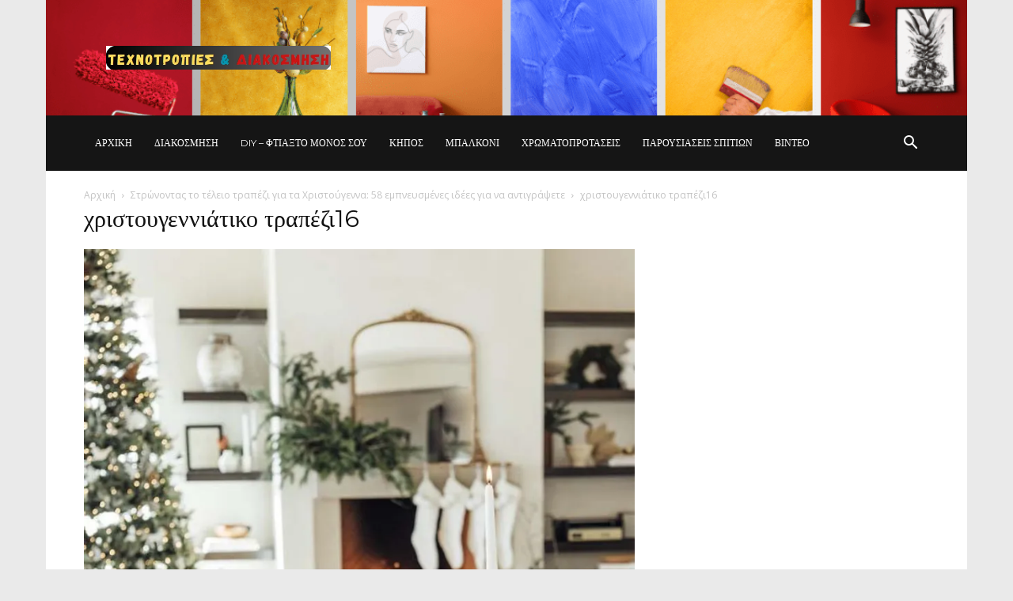

--- FILE ---
content_type: text/html; charset=UTF-8
request_url: https://www.texnotropieskaidiakosmisi.com/stronontas-to-teleio-trapezi-gia-ta-christoygenna-58-empneysmenes-idees-gia-na-antigrapsete/christoygenniatiko-trapezi16/
body_size: 29082
content:
<!doctype html >
<!--[if IE 8]>    <html class="ie8" lang="en"> <![endif]-->
<!--[if IE 9]>    <html class="ie9" lang="en"> <![endif]-->
<!--[if gt IE 8]><!--> <html dir="ltr" lang="el" prefix="og: https://ogp.me/ns#"> <!--<![endif]-->
<head>
    
    <meta charset="UTF-8" />
    <meta name="viewport" content="width=device-width, initial-scale=1.0">
    <link rel="pingback" href="https://www.texnotropieskaidiakosmisi.com/xmlrpc.php" />
    	<style>img:is([sizes="auto" i], [sizes^="auto," i]) { contain-intrinsic-size: 3000px 1500px }</style>
	
		<!-- All in One SEO 4.9.2 - aioseo.com -->
		<title>χριστουγεννιάτικο τραπέζι16 | Τεχνοτροπίες Και Διακόσμηση</title>
	<meta name="robots" content="max-image-preview:large" />
	<meta name="author" content="Colorman"/>
	<link rel="canonical" href="https://www.texnotropieskaidiakosmisi.com/stronontas-to-teleio-trapezi-gia-ta-christoygenna-58-empneysmenes-idees-gia-na-antigrapsete/christoygenniatiko-trapezi16/" />
	<meta name="generator" content="All in One SEO (AIOSEO) 4.9.2" />
		<meta property="og:locale" content="el_GR" />
		<meta property="og:site_name" content="Τεχνοτροπίες Και Διακόσμηση | Άλλαξε Διακόσμηση και Διάθεση" />
		<meta property="og:type" content="article" />
		<meta property="og:title" content="χριστουγεννιάτικο τραπέζι16 | Τεχνοτροπίες Και Διακόσμηση" />
		<meta property="og:url" content="https://www.texnotropieskaidiakosmisi.com/stronontas-to-teleio-trapezi-gia-ta-christoygenna-58-empneysmenes-idees-gia-na-antigrapsete/christoygenniatiko-trapezi16/" />
		<meta property="article:published_time" content="2022-12-14T19:59:08+00:00" />
		<meta property="article:modified_time" content="2022-12-14T19:59:08+00:00" />
		<meta name="twitter:card" content="summary" />
		<meta name="twitter:title" content="χριστουγεννιάτικο τραπέζι16 | Τεχνοτροπίες Και Διακόσμηση" />
		<script data-jetpack-boost="ignore" type="application/ld+json" class="aioseo-schema">
			{"@context":"https:\/\/schema.org","@graph":[{"@type":"BreadcrumbList","@id":"https:\/\/www.texnotropieskaidiakosmisi.com\/stronontas-to-teleio-trapezi-gia-ta-christoygenna-58-empneysmenes-idees-gia-na-antigrapsete\/christoygenniatiko-trapezi16\/#breadcrumblist","itemListElement":[{"@type":"ListItem","@id":"https:\/\/www.texnotropieskaidiakosmisi.com#listItem","position":1,"name":"Home","item":"https:\/\/www.texnotropieskaidiakosmisi.com","nextItem":{"@type":"ListItem","@id":"https:\/\/www.texnotropieskaidiakosmisi.com\/stronontas-to-teleio-trapezi-gia-ta-christoygenna-58-empneysmenes-idees-gia-na-antigrapsete\/christoygenniatiko-trapezi16\/#listItem","name":"\u03c7\u03c1\u03b9\u03c3\u03c4\u03bf\u03c5\u03b3\u03b5\u03bd\u03bd\u03b9\u03ac\u03c4\u03b9\u03ba\u03bf \u03c4\u03c1\u03b1\u03c0\u03ad\u03b6\u03b916"}},{"@type":"ListItem","@id":"https:\/\/www.texnotropieskaidiakosmisi.com\/stronontas-to-teleio-trapezi-gia-ta-christoygenna-58-empneysmenes-idees-gia-na-antigrapsete\/christoygenniatiko-trapezi16\/#listItem","position":2,"name":"\u03c7\u03c1\u03b9\u03c3\u03c4\u03bf\u03c5\u03b3\u03b5\u03bd\u03bd\u03b9\u03ac\u03c4\u03b9\u03ba\u03bf \u03c4\u03c1\u03b1\u03c0\u03ad\u03b6\u03b916","previousItem":{"@type":"ListItem","@id":"https:\/\/www.texnotropieskaidiakosmisi.com#listItem","name":"Home"}}]},{"@type":"ItemPage","@id":"https:\/\/www.texnotropieskaidiakosmisi.com\/stronontas-to-teleio-trapezi-gia-ta-christoygenna-58-empneysmenes-idees-gia-na-antigrapsete\/christoygenniatiko-trapezi16\/#itempage","url":"https:\/\/www.texnotropieskaidiakosmisi.com\/stronontas-to-teleio-trapezi-gia-ta-christoygenna-58-empneysmenes-idees-gia-na-antigrapsete\/christoygenniatiko-trapezi16\/","name":"\u03c7\u03c1\u03b9\u03c3\u03c4\u03bf\u03c5\u03b3\u03b5\u03bd\u03bd\u03b9\u03ac\u03c4\u03b9\u03ba\u03bf \u03c4\u03c1\u03b1\u03c0\u03ad\u03b6\u03b916 | \u03a4\u03b5\u03c7\u03bd\u03bf\u03c4\u03c1\u03bf\u03c0\u03af\u03b5\u03c2 \u039a\u03b1\u03b9 \u0394\u03b9\u03b1\u03ba\u03cc\u03c3\u03bc\u03b7\u03c3\u03b7","inLanguage":"el","isPartOf":{"@id":"https:\/\/www.texnotropieskaidiakosmisi.com\/#website"},"breadcrumb":{"@id":"https:\/\/www.texnotropieskaidiakosmisi.com\/stronontas-to-teleio-trapezi-gia-ta-christoygenna-58-empneysmenes-idees-gia-na-antigrapsete\/christoygenniatiko-trapezi16\/#breadcrumblist"},"author":{"@id":"https:\/\/www.texnotropieskaidiakosmisi.com\/author\/smagoulakis\/#author"},"creator":{"@id":"https:\/\/www.texnotropieskaidiakosmisi.com\/author\/smagoulakis\/#author"},"datePublished":"2022-12-14T22:59:08+03:00","dateModified":"2022-12-14T22:59:08+03:00"},{"@type":"Organization","@id":"https:\/\/www.texnotropieskaidiakosmisi.com\/#organization","name":"\u03a4\u03b5\u03c7\u03bd\u03bf\u03c4\u03c1\u03bf\u03c0\u03af\u03b5\u03c2 \u039a\u03b1\u03b9 \u0394\u03b9\u03b1\u03ba\u03cc\u03c3\u03bc\u03b7\u03c3\u03b7","description":"\u0386\u03bb\u03bb\u03b1\u03be\u03b5 \u0394\u03b9\u03b1\u03ba\u03cc\u03c3\u03bc\u03b7\u03c3\u03b7 \u03ba\u03b1\u03b9 \u0394\u03b9\u03ac\u03b8\u03b5\u03c3\u03b7","url":"https:\/\/www.texnotropieskaidiakosmisi.com\/"},{"@type":"Person","@id":"https:\/\/www.texnotropieskaidiakosmisi.com\/author\/smagoulakis\/#author","url":"https:\/\/www.texnotropieskaidiakosmisi.com\/author\/smagoulakis\/","name":"Colorman","image":{"@type":"ImageObject","@id":"https:\/\/www.texnotropieskaidiakosmisi.com\/stronontas-to-teleio-trapezi-gia-ta-christoygenna-58-empneysmenes-idees-gia-na-antigrapsete\/christoygenniatiko-trapezi16\/#authorImage","url":"https:\/\/secure.gravatar.com\/avatar\/aca10a01feab35bf54c7c41e4fb0ece98b040eb747ee232f768508b626d19fb3?s=96&d=mm&r=g","width":96,"height":96,"caption":"Colorman"}},{"@type":"WebSite","@id":"https:\/\/www.texnotropieskaidiakosmisi.com\/#website","url":"https:\/\/www.texnotropieskaidiakosmisi.com\/","name":"\u03a4\u03b5\u03c7\u03bd\u03bf\u03c4\u03c1\u03bf\u03c0\u03af\u03b5\u03c2 \u039a\u03b1\u03b9 \u0394\u03b9\u03b1\u03ba\u03cc\u03c3\u03bc\u03b7\u03c3\u03b7","description":"\u0386\u03bb\u03bb\u03b1\u03be\u03b5 \u0394\u03b9\u03b1\u03ba\u03cc\u03c3\u03bc\u03b7\u03c3\u03b7 \u03ba\u03b1\u03b9 \u0394\u03b9\u03ac\u03b8\u03b5\u03c3\u03b7","inLanguage":"el","publisher":{"@id":"https:\/\/www.texnotropieskaidiakosmisi.com\/#organization"}}]}
		</script>
		<!-- All in One SEO -->

<link rel="icon" type="image/png" href="https://www.texnotropieskaidiakosmisi.com/wp-content/uploads/2024/05/favicon.png"><link rel='dns-prefetch' href='//secure.gravatar.com' />
<link rel='dns-prefetch' href='//www.googletagmanager.com' />
<link rel='dns-prefetch' href='//stats.wp.com' />
<link rel='dns-prefetch' href='//fonts.googleapis.com' />
<link rel='dns-prefetch' href='//v0.wordpress.com' />
<link rel='preconnect' href='//i0.wp.com' />
<link rel='preconnect' href='//c0.wp.com' />
<link rel="alternate" type="application/rss+xml" title="Ροή RSS &raquo; Τεχνοτροπίες Και Διακόσμηση" href="https://www.texnotropieskaidiakosmisi.com/feed/" />
<link rel="alternate" type="application/rss+xml" title="Ροή Σχολίων &raquo; Τεχνοτροπίες Και Διακόσμηση" href="https://www.texnotropieskaidiakosmisi.com/comments/feed/" />
<link rel="alternate" type="application/rss+xml" title="Ροή Σχολίων Τεχνοτροπίες Και Διακόσμηση &raquo; χριστουγεννιάτικο τραπέζι16" href="https://www.texnotropieskaidiakosmisi.com/stronontas-to-teleio-trapezi-gia-ta-christoygenna-58-empneysmenes-idees-gia-na-antigrapsete/christoygenniatiko-trapezi16/feed/" />

<link rel='stylesheet' id='all-css-640212c415ff14d6c281f0ffc1de7de3' href='https://www.texnotropieskaidiakosmisi.com/wp-content/boost-cache/static/453bab15e3.min.css' type='text/css' media='all' />
<style id='td-theme-inline-css'>@media (max-width:767px){.td-header-desktop-wrap{display:none}}@media (min-width:767px){.td-header-mobile-wrap{display:none}}</style>
<style id='wp-emoji-styles-inline-css'>

	img.wp-smiley, img.emoji {
		display: inline !important;
		border: none !important;
		box-shadow: none !important;
		height: 1em !important;
		width: 1em !important;
		margin: 0 0.07em !important;
		vertical-align: -0.1em !important;
		background: none !important;
		padding: 0 !important;
	}
</style>
<style id='classic-theme-styles-inline-css'>
/*! This file is auto-generated */
.wp-block-button__link{color:#fff;background-color:#32373c;border-radius:9999px;box-shadow:none;text-decoration:none;padding:calc(.667em + 2px) calc(1.333em + 2px);font-size:1.125em}.wp-block-file__button{background:#32373c;color:#fff;text-decoration:none}
</style>
<style id='jetpack-sharing-buttons-style-inline-css'>
.jetpack-sharing-buttons__services-list{display:flex;flex-direction:row;flex-wrap:wrap;gap:0;list-style-type:none;margin:5px;padding:0}.jetpack-sharing-buttons__services-list.has-small-icon-size{font-size:12px}.jetpack-sharing-buttons__services-list.has-normal-icon-size{font-size:16px}.jetpack-sharing-buttons__services-list.has-large-icon-size{font-size:24px}.jetpack-sharing-buttons__services-list.has-huge-icon-size{font-size:36px}@media print{.jetpack-sharing-buttons__services-list{display:none!important}}.editor-styles-wrapper .wp-block-jetpack-sharing-buttons{gap:0;padding-inline-start:0}ul.jetpack-sharing-buttons__services-list.has-background{padding:1.25em 2.375em}
</style>
<style id='global-styles-inline-css'>
:root{--wp--preset--aspect-ratio--square: 1;--wp--preset--aspect-ratio--4-3: 4/3;--wp--preset--aspect-ratio--3-4: 3/4;--wp--preset--aspect-ratio--3-2: 3/2;--wp--preset--aspect-ratio--2-3: 2/3;--wp--preset--aspect-ratio--16-9: 16/9;--wp--preset--aspect-ratio--9-16: 9/16;--wp--preset--color--black: #000000;--wp--preset--color--cyan-bluish-gray: #abb8c3;--wp--preset--color--white: #ffffff;--wp--preset--color--pale-pink: #f78da7;--wp--preset--color--vivid-red: #cf2e2e;--wp--preset--color--luminous-vivid-orange: #ff6900;--wp--preset--color--luminous-vivid-amber: #fcb900;--wp--preset--color--light-green-cyan: #7bdcb5;--wp--preset--color--vivid-green-cyan: #00d084;--wp--preset--color--pale-cyan-blue: #8ed1fc;--wp--preset--color--vivid-cyan-blue: #0693e3;--wp--preset--color--vivid-purple: #9b51e0;--wp--preset--gradient--vivid-cyan-blue-to-vivid-purple: linear-gradient(135deg,rgba(6,147,227,1) 0%,rgb(155,81,224) 100%);--wp--preset--gradient--light-green-cyan-to-vivid-green-cyan: linear-gradient(135deg,rgb(122,220,180) 0%,rgb(0,208,130) 100%);--wp--preset--gradient--luminous-vivid-amber-to-luminous-vivid-orange: linear-gradient(135deg,rgba(252,185,0,1) 0%,rgba(255,105,0,1) 100%);--wp--preset--gradient--luminous-vivid-orange-to-vivid-red: linear-gradient(135deg,rgba(255,105,0,1) 0%,rgb(207,46,46) 100%);--wp--preset--gradient--very-light-gray-to-cyan-bluish-gray: linear-gradient(135deg,rgb(238,238,238) 0%,rgb(169,184,195) 100%);--wp--preset--gradient--cool-to-warm-spectrum: linear-gradient(135deg,rgb(74,234,220) 0%,rgb(151,120,209) 20%,rgb(207,42,186) 40%,rgb(238,44,130) 60%,rgb(251,105,98) 80%,rgb(254,248,76) 100%);--wp--preset--gradient--blush-light-purple: linear-gradient(135deg,rgb(255,206,236) 0%,rgb(152,150,240) 100%);--wp--preset--gradient--blush-bordeaux: linear-gradient(135deg,rgb(254,205,165) 0%,rgb(254,45,45) 50%,rgb(107,0,62) 100%);--wp--preset--gradient--luminous-dusk: linear-gradient(135deg,rgb(255,203,112) 0%,rgb(199,81,192) 50%,rgb(65,88,208) 100%);--wp--preset--gradient--pale-ocean: linear-gradient(135deg,rgb(255,245,203) 0%,rgb(182,227,212) 50%,rgb(51,167,181) 100%);--wp--preset--gradient--electric-grass: linear-gradient(135deg,rgb(202,248,128) 0%,rgb(113,206,126) 100%);--wp--preset--gradient--midnight: linear-gradient(135deg,rgb(2,3,129) 0%,rgb(40,116,252) 100%);--wp--preset--font-size--small: 11px;--wp--preset--font-size--medium: 20px;--wp--preset--font-size--large: 32px;--wp--preset--font-size--x-large: 42px;--wp--preset--font-size--regular: 15px;--wp--preset--font-size--larger: 50px;--wp--preset--spacing--20: 0.44rem;--wp--preset--spacing--30: 0.67rem;--wp--preset--spacing--40: 1rem;--wp--preset--spacing--50: 1.5rem;--wp--preset--spacing--60: 2.25rem;--wp--preset--spacing--70: 3.38rem;--wp--preset--spacing--80: 5.06rem;--wp--preset--shadow--natural: 6px 6px 9px rgba(0, 0, 0, 0.2);--wp--preset--shadow--deep: 12px 12px 50px rgba(0, 0, 0, 0.4);--wp--preset--shadow--sharp: 6px 6px 0px rgba(0, 0, 0, 0.2);--wp--preset--shadow--outlined: 6px 6px 0px -3px rgba(255, 255, 255, 1), 6px 6px rgba(0, 0, 0, 1);--wp--preset--shadow--crisp: 6px 6px 0px rgba(0, 0, 0, 1);}:where(.is-layout-flex){gap: 0.5em;}:where(.is-layout-grid){gap: 0.5em;}body .is-layout-flex{display: flex;}.is-layout-flex{flex-wrap: wrap;align-items: center;}.is-layout-flex > :is(*, div){margin: 0;}body .is-layout-grid{display: grid;}.is-layout-grid > :is(*, div){margin: 0;}:where(.wp-block-columns.is-layout-flex){gap: 2em;}:where(.wp-block-columns.is-layout-grid){gap: 2em;}:where(.wp-block-post-template.is-layout-flex){gap: 1.25em;}:where(.wp-block-post-template.is-layout-grid){gap: 1.25em;}.has-black-color{color: var(--wp--preset--color--black) !important;}.has-cyan-bluish-gray-color{color: var(--wp--preset--color--cyan-bluish-gray) !important;}.has-white-color{color: var(--wp--preset--color--white) !important;}.has-pale-pink-color{color: var(--wp--preset--color--pale-pink) !important;}.has-vivid-red-color{color: var(--wp--preset--color--vivid-red) !important;}.has-luminous-vivid-orange-color{color: var(--wp--preset--color--luminous-vivid-orange) !important;}.has-luminous-vivid-amber-color{color: var(--wp--preset--color--luminous-vivid-amber) !important;}.has-light-green-cyan-color{color: var(--wp--preset--color--light-green-cyan) !important;}.has-vivid-green-cyan-color{color: var(--wp--preset--color--vivid-green-cyan) !important;}.has-pale-cyan-blue-color{color: var(--wp--preset--color--pale-cyan-blue) !important;}.has-vivid-cyan-blue-color{color: var(--wp--preset--color--vivid-cyan-blue) !important;}.has-vivid-purple-color{color: var(--wp--preset--color--vivid-purple) !important;}.has-black-background-color{background-color: var(--wp--preset--color--black) !important;}.has-cyan-bluish-gray-background-color{background-color: var(--wp--preset--color--cyan-bluish-gray) !important;}.has-white-background-color{background-color: var(--wp--preset--color--white) !important;}.has-pale-pink-background-color{background-color: var(--wp--preset--color--pale-pink) !important;}.has-vivid-red-background-color{background-color: var(--wp--preset--color--vivid-red) !important;}.has-luminous-vivid-orange-background-color{background-color: var(--wp--preset--color--luminous-vivid-orange) !important;}.has-luminous-vivid-amber-background-color{background-color: var(--wp--preset--color--luminous-vivid-amber) !important;}.has-light-green-cyan-background-color{background-color: var(--wp--preset--color--light-green-cyan) !important;}.has-vivid-green-cyan-background-color{background-color: var(--wp--preset--color--vivid-green-cyan) !important;}.has-pale-cyan-blue-background-color{background-color: var(--wp--preset--color--pale-cyan-blue) !important;}.has-vivid-cyan-blue-background-color{background-color: var(--wp--preset--color--vivid-cyan-blue) !important;}.has-vivid-purple-background-color{background-color: var(--wp--preset--color--vivid-purple) !important;}.has-black-border-color{border-color: var(--wp--preset--color--black) !important;}.has-cyan-bluish-gray-border-color{border-color: var(--wp--preset--color--cyan-bluish-gray) !important;}.has-white-border-color{border-color: var(--wp--preset--color--white) !important;}.has-pale-pink-border-color{border-color: var(--wp--preset--color--pale-pink) !important;}.has-vivid-red-border-color{border-color: var(--wp--preset--color--vivid-red) !important;}.has-luminous-vivid-orange-border-color{border-color: var(--wp--preset--color--luminous-vivid-orange) !important;}.has-luminous-vivid-amber-border-color{border-color: var(--wp--preset--color--luminous-vivid-amber) !important;}.has-light-green-cyan-border-color{border-color: var(--wp--preset--color--light-green-cyan) !important;}.has-vivid-green-cyan-border-color{border-color: var(--wp--preset--color--vivid-green-cyan) !important;}.has-pale-cyan-blue-border-color{border-color: var(--wp--preset--color--pale-cyan-blue) !important;}.has-vivid-cyan-blue-border-color{border-color: var(--wp--preset--color--vivid-cyan-blue) !important;}.has-vivid-purple-border-color{border-color: var(--wp--preset--color--vivid-purple) !important;}.has-vivid-cyan-blue-to-vivid-purple-gradient-background{background: var(--wp--preset--gradient--vivid-cyan-blue-to-vivid-purple) !important;}.has-light-green-cyan-to-vivid-green-cyan-gradient-background{background: var(--wp--preset--gradient--light-green-cyan-to-vivid-green-cyan) !important;}.has-luminous-vivid-amber-to-luminous-vivid-orange-gradient-background{background: var(--wp--preset--gradient--luminous-vivid-amber-to-luminous-vivid-orange) !important;}.has-luminous-vivid-orange-to-vivid-red-gradient-background{background: var(--wp--preset--gradient--luminous-vivid-orange-to-vivid-red) !important;}.has-very-light-gray-to-cyan-bluish-gray-gradient-background{background: var(--wp--preset--gradient--very-light-gray-to-cyan-bluish-gray) !important;}.has-cool-to-warm-spectrum-gradient-background{background: var(--wp--preset--gradient--cool-to-warm-spectrum) !important;}.has-blush-light-purple-gradient-background{background: var(--wp--preset--gradient--blush-light-purple) !important;}.has-blush-bordeaux-gradient-background{background: var(--wp--preset--gradient--blush-bordeaux) !important;}.has-luminous-dusk-gradient-background{background: var(--wp--preset--gradient--luminous-dusk) !important;}.has-pale-ocean-gradient-background{background: var(--wp--preset--gradient--pale-ocean) !important;}.has-electric-grass-gradient-background{background: var(--wp--preset--gradient--electric-grass) !important;}.has-midnight-gradient-background{background: var(--wp--preset--gradient--midnight) !important;}.has-small-font-size{font-size: var(--wp--preset--font-size--small) !important;}.has-medium-font-size{font-size: var(--wp--preset--font-size--medium) !important;}.has-large-font-size{font-size: var(--wp--preset--font-size--large) !important;}.has-x-large-font-size{font-size: var(--wp--preset--font-size--x-large) !important;}
:where(.wp-block-post-template.is-layout-flex){gap: 1.25em;}:where(.wp-block-post-template.is-layout-grid){gap: 1.25em;}
:where(.wp-block-columns.is-layout-flex){gap: 2em;}:where(.wp-block-columns.is-layout-grid){gap: 2em;}
:root :where(.wp-block-pullquote){font-size: 1.5em;line-height: 1.6;}
</style>
<link rel='stylesheet' id='google-fonts-style-css' href='https://fonts.googleapis.com/css?family=Courier+Prime%3A400%2C700%7CMontserrat%3A400%2C700%7CCrimson+Text%3A400%2C700%7CIndie+Flower%3A400%2C700%7COpen+Sans%3A400%2C600%2C700%7CRoboto%3A400%2C600%2C700&#038;display=swap&#038;ver=12.7.3' media='all' />





<!-- Google tag (gtag.js) snippet added by Site Kit -->
<!-- Google Analytics snippet added by Site Kit -->


<link rel="https://api.w.org/" href="https://www.texnotropieskaidiakosmisi.com/wp-json/" /><link rel="alternate" title="JSON" type="application/json" href="https://www.texnotropieskaidiakosmisi.com/wp-json/wp/v2/media/58409" /><link rel="EditURI" type="application/rsd+xml" title="RSD" href="https://www.texnotropieskaidiakosmisi.com/xmlrpc.php?rsd" />

<link rel='shortlink' href='https://wp.me/aa4tuM-fc5' />
<link rel="alternate" title="oEmbed (JSON)" type="application/json+oembed" href="https://www.texnotropieskaidiakosmisi.com/wp-json/oembed/1.0/embed?url=https%3A%2F%2Fwww.texnotropieskaidiakosmisi.com%2Fstronontas-to-teleio-trapezi-gia-ta-christoygenna-58-empneysmenes-idees-gia-na-antigrapsete%2Fchristoygenniatiko-trapezi16%2F" />
<link rel="alternate" title="oEmbed (XML)" type="text/xml+oembed" href="https://www.texnotropieskaidiakosmisi.com/wp-json/oembed/1.0/embed?url=https%3A%2F%2Fwww.texnotropieskaidiakosmisi.com%2Fstronontas-to-teleio-trapezi-gia-ta-christoygenna-58-empneysmenes-idees-gia-na-antigrapsete%2Fchristoygenniatiko-trapezi16%2F&#038;format=xml" />

<!-- Fancybox for WordPress v3.3.7 -->
<style type="text/css">
	.fancybox-slide--image .fancybox-content{background-color: #FFFFFF}div.fancybox-caption{display:none !important;}
	
	img.fancybox-image{border-width:10px;border-color:#FFFFFF;border-style:solid;}
	div.fancybox-bg{background-color:rgba(102,102,102,0.3);opacity:1 !important;}div.fancybox-content{border-color:#FFFFFF}
	div#fancybox-title{background-color:#FFFFFF}
	div.fancybox-content{background-color:#FFFFFF;border:1px solid #BBBBBB}
	div#fancybox-title-inside{color:#333333}
	
	
	
	div.fancybox-caption p.caption-title{display:inline-block}
	div.fancybox-caption p.caption-title{font-size:14px}
	div.fancybox-caption p.caption-title{color:#333333}
	div.fancybox-caption {color:#333333}div.fancybox-caption p.caption-title {background:#fff; width:auto;padding:10px 30px;}div.fancybox-content p.caption-title{color:#333333;margin: 0;padding: 5px 0;}body.fancybox-active .fancybox-container .fancybox-stage .fancybox-content .fancybox-close-small{display:block;}
</style>
<!-- END Fancybox for WordPress -->
<meta name="generator" content="Site Kit by Google 1.168.0" />	<style>img#wpstats{display:none}</style>
		
<!-- Google AdSense meta tags added by Site Kit -->
<meta name="google-adsense-platform-account" content="ca-host-pub-2644536267352236">
<meta name="google-adsense-platform-domain" content="sitekit.withgoogle.com">
<!-- End Google AdSense meta tags added by Site Kit -->

<!-- begin SI CAPTCHA Anti-Spam - login/register form style -->
<style type="text/css">
.si_captcha_small { width:175px; height:45px; padding-top:10px; padding-bottom:10px; }
.si_captcha_large { width:250px; height:60px; padding-top:10px; padding-bottom:10px; }
img#si_image_com { border-style:none; margin:0; padding-right:5px; float:left; }
img#si_image_reg { border-style:none; margin:0; padding-right:5px; float:left; }
img#si_image_log { border-style:none; margin:0; padding-right:5px; float:left; }
img#si_image_side_login { border-style:none; margin:0; padding-right:5px; float:left; }
img#si_image_checkout { border-style:none; margin:0; padding-right:5px; float:left; }
img#si_image_jetpack { border-style:none; margin:0; padding-right:5px; float:left; }
img#si_image_bbpress_topic { border-style:none; margin:0; padding-right:5px; float:left; }
.si_captcha_refresh { border-style:none; margin:0; vertical-align:bottom; }
div#si_captcha_input { display:block; padding-top:15px; padding-bottom:5px; }
label#si_captcha_code_label { margin:0; }
input#si_captcha_code_input { width:65px; }
p#si_captcha_code_p { clear: left; padding-top:10px; }
.si-captcha-jetpack-error { color:#DC3232; }
</style>
<!-- end SI CAPTCHA Anti-Spam - login/register form style -->

<!-- Google Tag Manager snippet added by Site Kit -->


<!-- End Google Tag Manager snippet added by Site Kit -->

<!-- JS generated by theme -->




<!-- Header style compiled by theme -->

<style>ul.sf-menu>.menu-item>a{font-family:Montserrat;font-size:12px;line-height:70px;font-weight:normal}.sf-menu ul .menu-item a{font-family:Montserrat}.td-page-title,.td-category-title-holder .td-page-title{font-family:Montserrat;font-weight:normal}body,p{font-family:"Courier Prime";font-size:14px}:root{--td_excl_label:'ΑΠΟΚΛΕΙΣΤΙΚΌΣ';--td_theme_color:#dd9933;--td_slider_text:rgba(221,153,51,0.7);--td_mobile_menu_color:#fdc42d;--td_mobile_gradient_one_mob:rgba(0,0,0,0.6);--td_mobile_gradient_two_mob:rgba(0,0,0,0.46);--td_mobile_text_active_color:#fdc42d;--td_mobile_button_background_mob:#fdc42d;--td_mobile_button_color_mob:#ffffff;--td_mobile_background_position:center center;--td_login_hover_background:#fdc42d;--td_login_hover_color:#ffffff;--td_login_gradient_one:rgba(0,0,0,0.68);--td_login_gradient_two:rgba(0,0,0,0.63);--td_login_background_position:center center}.td-header-style-12 .td-header-menu-wrap-full,.td-header-style-12 .td-affix,.td-grid-style-1.td-hover-1 .td-big-grid-post:hover .td-post-category,.td-grid-style-5.td-hover-1 .td-big-grid-post:hover .td-post-category,.td_category_template_3 .td-current-sub-category,.td_category_template_8 .td-category-header .td-category a.td-current-sub-category,.td_category_template_4 .td-category-siblings .td-category a:hover,.td_block_big_grid_9.td-grid-style-1 .td-post-category,.td_block_big_grid_9.td-grid-style-5 .td-post-category,.td-grid-style-6.td-hover-1 .td-module-thumb:after,.tdm-menu-active-style5 .td-header-menu-wrap .sf-menu>.current-menu-item>a,.tdm-menu-active-style5 .td-header-menu-wrap .sf-menu>.current-menu-ancestor>a,.tdm-menu-active-style5 .td-header-menu-wrap .sf-menu>.current-category-ancestor>a,.tdm-menu-active-style5 .td-header-menu-wrap .sf-menu>li>a:hover,.tdm-menu-active-style5 .td-header-menu-wrap .sf-menu>.sfHover>a{background-color:#dd9933}.td_mega_menu_sub_cats .cur-sub-cat,.td-mega-span h3 a:hover,.td_mod_mega_menu:hover .entry-title a,.header-search-wrap .result-msg a:hover,.td-header-top-menu .td-drop-down-search .td_module_wrap:hover .entry-title a,.td-header-top-menu .td-icon-search:hover,.td-header-wrap .result-msg a:hover,.top-header-menu li a:hover,.top-header-menu .current-menu-item>a,.top-header-menu .current-menu-ancestor>a,.top-header-menu .current-category-ancestor>a,.td-social-icon-wrap>a:hover,.td-header-sp-top-widget .td-social-icon-wrap a:hover,.td_mod_related_posts:hover h3>a,.td-post-template-11 .td-related-title .td-related-left:hover,.td-post-template-11 .td-related-title .td-related-right:hover,.td-post-template-11 .td-related-title .td-cur-simple-item,.td-post-template-11 .td_block_related_posts .td-next-prev-wrap a:hover,.td-category-header .td-pulldown-category-filter-link:hover,.td-category-siblings .td-subcat-dropdown a:hover,.td-category-siblings .td-subcat-dropdown a.td-current-sub-category,.footer-text-wrap .footer-email-wrap a,.footer-social-wrap a:hover,.td_module_17 .td-read-more a:hover,.td_module_18 .td-read-more a:hover,.td_module_19 .td-post-author-name a:hover,.td-pulldown-syle-2 .td-subcat-dropdown:hover .td-subcat-more span,.td-pulldown-syle-2 .td-subcat-dropdown:hover .td-subcat-more i,.td-pulldown-syle-3 .td-subcat-dropdown:hover .td-subcat-more span,.td-pulldown-syle-3 .td-subcat-dropdown:hover .td-subcat-more i,.tdm-menu-active-style3 .tdm-header.td-header-wrap .sf-menu>.current-category-ancestor>a,.tdm-menu-active-style3 .tdm-header.td-header-wrap .sf-menu>.current-menu-ancestor>a,.tdm-menu-active-style3 .tdm-header.td-header-wrap .sf-menu>.current-menu-item>a,.tdm-menu-active-style3 .tdm-header.td-header-wrap .sf-menu>.sfHover>a,.tdm-menu-active-style3 .tdm-header.td-header-wrap .sf-menu>li>a:hover{color:#dd9933}.td-mega-menu-page .wpb_content_element ul li a:hover,.td-theme-wrap .td-aj-search-results .td_module_wrap:hover .entry-title a,.td-theme-wrap .header-search-wrap .result-msg a:hover{color:#dd9933!important}.td_category_template_8 .td-category-header .td-category a.td-current-sub-category,.td_category_template_4 .td-category-siblings .td-category a:hover,.tdm-menu-active-style4 .tdm-header .sf-menu>.current-menu-item>a,.tdm-menu-active-style4 .tdm-header .sf-menu>.current-menu-ancestor>a,.tdm-menu-active-style4 .tdm-header .sf-menu>.current-category-ancestor>a,.tdm-menu-active-style4 .tdm-header .sf-menu>li>a:hover,.tdm-menu-active-style4 .tdm-header .sf-menu>.sfHover>a{border-color:#dd9933}.td-header-wrap .td-header-top-menu-full,.td-header-wrap .top-header-menu .sub-menu,.tdm-header-style-1.td-header-wrap .td-header-top-menu-full,.tdm-header-style-1.td-header-wrap .top-header-menu .sub-menu,.tdm-header-style-2.td-header-wrap .td-header-top-menu-full,.tdm-header-style-2.td-header-wrap .top-header-menu .sub-menu,.tdm-header-style-3.td-header-wrap .td-header-top-menu-full,.tdm-header-style-3.td-header-wrap .top-header-menu .sub-menu{background-color:rgba(255,255,255,0)}.td-header-style-8 .td-header-top-menu-full{background-color:transparent}.td-header-style-8 .td-header-top-menu-full .td-header-top-menu{background-color:rgba(255,255,255,0);padding-left:15px;padding-right:15px}.td-header-wrap .td-header-top-menu-full .td-header-top-menu,.td-header-wrap .td-header-top-menu-full{border-bottom:none}.td-header-top-menu,.td-header-top-menu a,.td-header-wrap .td-header-top-menu-full .td-header-top-menu,.td-header-wrap .td-header-top-menu-full a,.td-header-style-8 .td-header-top-menu,.td-header-style-8 .td-header-top-menu a,.td-header-top-menu .td-drop-down-search .entry-title a{color:#ffffff}.top-header-menu .current-menu-item>a,.top-header-menu .current-menu-ancestor>a,.top-header-menu .current-category-ancestor>a,.top-header-menu li a:hover,.td-header-sp-top-widget .td-icon-search:hover{color:#000000}.td-header-wrap .td-header-sp-top-widget .td-icon-font,.td-header-style-7 .td-header-top-menu .td-social-icon-wrap .td-icon-font{color:#ffffff}.td-header-wrap .td-header-sp-top-widget i.td-icon-font:hover{color:#000000}ul.sf-menu>.td-menu-item>a,.td-theme-wrap .td-header-menu-social{font-family:Montserrat;font-size:12px;line-height:70px;font-weight:normal}.sf-menu ul .td-menu-item a{font-family:Montserrat}.td-theme-wrap .td_mega_menu_sub_cats{background-color:#ffffff}@media (min-width:1141px){.td_stretch_content .td_block_mega_menu:before{background-color:#ffffff}}.td-banner-wrap-full,.td-header-style-11 .td-logo-wrap-full{background-color:#fdc42d}.td-header-style-11 .td-logo-wrap-full{border-bottom:0}@media (min-width:1019px){.td-header-style-2 .td-header-sp-recs,.td-header-style-5 .td-a-rec-id-header>div,.td-header-style-5 .td-g-rec-id-header>.adsbygoogle,.td-header-style-6 .td-a-rec-id-header>div,.td-header-style-6 .td-g-rec-id-header>.adsbygoogle,.td-header-style-7 .td-a-rec-id-header>div,.td-header-style-7 .td-g-rec-id-header>.adsbygoogle,.td-header-style-8 .td-a-rec-id-header>div,.td-header-style-8 .td-g-rec-id-header>.adsbygoogle,.td-header-style-12 .td-a-rec-id-header>div,.td-header-style-12 .td-g-rec-id-header>.adsbygoogle{margin-bottom:24px!important}}@media (min-width:768px) and (max-width:1018px){.td-header-style-2 .td-header-sp-recs,.td-header-style-5 .td-a-rec-id-header>div,.td-header-style-5 .td-g-rec-id-header>.adsbygoogle,.td-header-style-6 .td-a-rec-id-header>div,.td-header-style-6 .td-g-rec-id-header>.adsbygoogle,.td-header-style-7 .td-a-rec-id-header>div,.td-header-style-7 .td-g-rec-id-header>.adsbygoogle,.td-header-style-8 .td-a-rec-id-header>div,.td-header-style-8 .td-g-rec-id-header>.adsbygoogle,.td-header-style-12 .td-a-rec-id-header>div,.td-header-style-12 .td-g-rec-id-header>.adsbygoogle{margin-bottom:14px!important}}.td-header-bg:before{background-image:url('https://www.texnotropieskaidiakosmisi.com/wp-content/uploads/2024/05/texnotropieskaidiakosmisi-header.png')}.td-header-bg:before{background-size:100% auto}.td-header-bg:before{background-position:center center}.td-footer-wrapper,.td-footer-wrapper .td_block_template_7 .td-block-title>*,.td-footer-wrapper .td_block_template_17 .td-block-title,.td-footer-wrapper .td-block-title-wrap .td-wrapper-pulldown-filter{background-color:#353535}.td-footer-wrapper,.td-footer-wrapper a,.td-footer-wrapper .block-title a,.td-footer-wrapper .block-title span,.td-footer-wrapper .block-title label,.td-footer-wrapper .td-excerpt,.td-footer-wrapper .td-post-author-name span,.td-footer-wrapper .td-post-date,.td-footer-wrapper .td-social-style3 .td_social_type a,.td-footer-wrapper .td-social-style3,.td-footer-wrapper .td-social-style4 .td_social_type a,.td-footer-wrapper .td-social-style4,.td-footer-wrapper .td-social-style9,.td-footer-wrapper .td-social-style10,.td-footer-wrapper .td-social-style2 .td_social_type a,.td-footer-wrapper .td-social-style8 .td_social_type a,.td-footer-wrapper .td-social-style2 .td_social_type,.td-footer-wrapper .td-social-style8 .td_social_type,.td-footer-template-13 .td-social-name,.td-footer-wrapper .td_block_template_7 .td-block-title>*{color:#d1d1d1}.td-footer-wrapper .widget_calendar th,.td-footer-wrapper .widget_calendar td,.td-footer-wrapper .td-social-style2 .td_social_type .td-social-box,.td-footer-wrapper .td-social-style8 .td_social_type .td-social-box,.td-social-style-2 .td-icon-font:after{border-color:#d1d1d1}.td-footer-wrapper .td-module-comments a,.td-footer-wrapper .td-post-category,.td-footer-wrapper .td-slide-meta .td-post-author-name span,.td-footer-wrapper .td-slide-meta .td-post-date{color:#fff}.td-footer-bottom-full .td-container::before{background-color:rgba(209,209,209,0.1)}.td-footer-wrapper .footer-social-wrap .td-icon-font{color:#dd9933}.td-sub-footer-container{background-color:#70c3b7}.td-sub-footer-container,.td-subfooter-menu li a{color:#ffffff}.td-subfooter-menu li a:hover{color:#000000}.block-title>span,.block-title>a,.widgettitle,body .td-trending-now-title,.wpb_tabs li a,.vc_tta-container .vc_tta-color-grey.vc_tta-tabs-position-top.vc_tta-style-classic .vc_tta-tabs-container .vc_tta-tab>a,.td-theme-wrap .td-related-title a,.woocommerce div.product .woocommerce-tabs ul.tabs li a,.woocommerce .product .products h2:not(.woocommerce-loop-product__title),.td-theme-wrap .td-block-title{font-family:Montserrat;font-size:12px;text-transform:uppercase}.td_module_wrap .td-post-author-name a{font-family:Montserrat;font-weight:normal}.td-post-date .entry-date{font-family:Montserrat;font-weight:normal}.td-big-grid-meta .td-post-category,.td_module_wrap .td-post-category,.td-module-image .td-post-category{font-family:Montserrat;font-weight:normal}.top-header-menu>li>a,.td-weather-top-widget .td-weather-now .td-big-degrees,.td-weather-top-widget .td-weather-header .td-weather-city,.td-header-sp-top-menu .td_data_time{font-family:Montserrat;line-height:40px;text-transform:uppercase}.top-header-menu .menu-item-has-children li a{font-family:Montserrat;text-transform:uppercase}.td_mod_mega_menu .item-details a{font-family:Montserrat}.td_mega_menu_sub_cats .block-mega-child-cats a{font-family:Montserrat;font-weight:normal}.top-header-menu>li,.td-header-sp-top-menu,#td-outer-wrap .td-header-sp-top-widget .td-search-btns-wrap,#td-outer-wrap .td-header-sp-top-widget .td-social-icon-wrap{line-height:40px}.td-subcat-filter .td-subcat-dropdown a,.td-subcat-filter .td-subcat-list a,.td-subcat-filter .td-subcat-dropdown span{font-family:Montserrat}.td_module_wrap .td-module-title{font-family:"Crimson Text"}.td_block_trending_now .entry-title,.td-theme-slider .td-module-title,.td-big-grid-post .entry-title{font-family:"Crimson Text"}.post .td-post-header .entry-title{font-family:"Crimson Text"}.td-post-content p,.td-post-content{font-family:Montserrat;font-size:14px}.post blockquote p,.page blockquote p,.td-post-text-content blockquote p{font-family:"Indie Flower";text-transform:none}.td-post-content h1{font-size:24px}.td-post-content h2{font-size:20px}.td-post-content h3{font-size:18px}.td-post-content h4{font-size:16px}.td-post-content h5{font-size:14px}.td-post-content h6{font-size:14px}.footer-text-wrap{font-family:"Crimson Text"}.td-sub-footer-copy{font-family:Montserrat;font-weight:normal}.td-sub-footer-menu ul li a{font-family:Montserrat;font-weight:normal}#td-outer-wrap span.dropcap,#td-outer-wrap p.has-drop-cap:not(:focus)::first-letter{font-family:"Indie Flower"}.widget_archive a,.widget_calendar,.widget_categories a,.widget_nav_menu a,.widget_meta a,.widget_pages a,.widget_recent_comments a,.widget_recent_entries a,.widget_text .textwidget,.widget_tag_cloud a,.widget_search input,.woocommerce .product-categories a,.widget_display_forums a,.widget_display_replies a,.widget_display_topics a,.widget_display_views a,.widget_display_stats{font-family:"Crimson Text"}.tdm-menu-active-style2 .tdm-header ul.sf-menu>.td-menu-item,.tdm-menu-active-style4 .tdm-header ul.sf-menu>.td-menu-item,.tdm-header .tdm-header-menu-btns,.tdm-header-style-1 .td-main-menu-logo a,.tdm-header-style-2 .td-main-menu-logo a,.tdm-header-style-3 .td-main-menu-logo a{line-height:70px}.tdm-header-style-1 .td-main-menu-logo,.tdm-header-style-2 .td-main-menu-logo,.tdm-header-style-3 .td-main-menu-logo{height:70px}@media (min-width:768px){.td-header-style-4 .td-main-menu-logo img,.td-header-style-5 .td-main-menu-logo img,.td-header-style-6 .td-main-menu-logo img,.td-header-style-7 .td-header-sp-logo img,.td-header-style-12 .td-main-menu-logo img{max-height:70px}.td-header-style-4 .td-main-menu-logo,.td-header-style-5 .td-main-menu-logo,.td-header-style-6 .td-main-menu-logo,.td-header-style-7 .td-header-sp-logo,.td-header-style-12 .td-main-menu-logo{height:70px}.td-header-style-4 .td-main-menu-logo a,.td-header-style-5 .td-main-menu-logo a,.td-header-style-6 .td-main-menu-logo a,.td-header-style-7 .td-header-sp-logo a,.td-header-style-7 .td-header-sp-logo img,.td-header-style-12 .td-main-menu-logo a,.td-header-style-12 .td-header-menu-wrap .sf-menu>li>a{line-height:70px}.td-header-style-7 .sf-menu,.td-header-style-7 .td-header-menu-social{margin-top:0}.td-header-style-7 #td-top-search{top:0;bottom:0}.td-header-wrap .header-search-wrap #td-header-search-button .td-icon-search{line-height:70px}.tdm-header-style-1 .td-main-menu-logo img,.tdm-header-style-2 .td-main-menu-logo img,.tdm-header-style-3 .td-main-menu-logo img{max-height:70px}}body{background-color:#eaeaea}ul.sf-menu>.menu-item>a{font-family:Montserrat;font-size:12px;line-height:70px;font-weight:normal}.sf-menu ul .menu-item a{font-family:Montserrat}.td-page-title,.td-category-title-holder .td-page-title{font-family:Montserrat;font-weight:normal}body,p{font-family:"Courier Prime";font-size:14px}:root{--td_excl_label:'ΑΠΟΚΛΕΙΣΤΙΚΌΣ';--td_theme_color:#dd9933;--td_slider_text:rgba(221,153,51,0.7);--td_mobile_menu_color:#fdc42d;--td_mobile_gradient_one_mob:rgba(0,0,0,0.6);--td_mobile_gradient_two_mob:rgba(0,0,0,0.46);--td_mobile_text_active_color:#fdc42d;--td_mobile_button_background_mob:#fdc42d;--td_mobile_button_color_mob:#ffffff;--td_mobile_background_position:center center;--td_login_hover_background:#fdc42d;--td_login_hover_color:#ffffff;--td_login_gradient_one:rgba(0,0,0,0.68);--td_login_gradient_two:rgba(0,0,0,0.63);--td_login_background_position:center center}.td-header-style-12 .td-header-menu-wrap-full,.td-header-style-12 .td-affix,.td-grid-style-1.td-hover-1 .td-big-grid-post:hover .td-post-category,.td-grid-style-5.td-hover-1 .td-big-grid-post:hover .td-post-category,.td_category_template_3 .td-current-sub-category,.td_category_template_8 .td-category-header .td-category a.td-current-sub-category,.td_category_template_4 .td-category-siblings .td-category a:hover,.td_block_big_grid_9.td-grid-style-1 .td-post-category,.td_block_big_grid_9.td-grid-style-5 .td-post-category,.td-grid-style-6.td-hover-1 .td-module-thumb:after,.tdm-menu-active-style5 .td-header-menu-wrap .sf-menu>.current-menu-item>a,.tdm-menu-active-style5 .td-header-menu-wrap .sf-menu>.current-menu-ancestor>a,.tdm-menu-active-style5 .td-header-menu-wrap .sf-menu>.current-category-ancestor>a,.tdm-menu-active-style5 .td-header-menu-wrap .sf-menu>li>a:hover,.tdm-menu-active-style5 .td-header-menu-wrap .sf-menu>.sfHover>a{background-color:#dd9933}.td_mega_menu_sub_cats .cur-sub-cat,.td-mega-span h3 a:hover,.td_mod_mega_menu:hover .entry-title a,.header-search-wrap .result-msg a:hover,.td-header-top-menu .td-drop-down-search .td_module_wrap:hover .entry-title a,.td-header-top-menu .td-icon-search:hover,.td-header-wrap .result-msg a:hover,.top-header-menu li a:hover,.top-header-menu .current-menu-item>a,.top-header-menu .current-menu-ancestor>a,.top-header-menu .current-category-ancestor>a,.td-social-icon-wrap>a:hover,.td-header-sp-top-widget .td-social-icon-wrap a:hover,.td_mod_related_posts:hover h3>a,.td-post-template-11 .td-related-title .td-related-left:hover,.td-post-template-11 .td-related-title .td-related-right:hover,.td-post-template-11 .td-related-title .td-cur-simple-item,.td-post-template-11 .td_block_related_posts .td-next-prev-wrap a:hover,.td-category-header .td-pulldown-category-filter-link:hover,.td-category-siblings .td-subcat-dropdown a:hover,.td-category-siblings .td-subcat-dropdown a.td-current-sub-category,.footer-text-wrap .footer-email-wrap a,.footer-social-wrap a:hover,.td_module_17 .td-read-more a:hover,.td_module_18 .td-read-more a:hover,.td_module_19 .td-post-author-name a:hover,.td-pulldown-syle-2 .td-subcat-dropdown:hover .td-subcat-more span,.td-pulldown-syle-2 .td-subcat-dropdown:hover .td-subcat-more i,.td-pulldown-syle-3 .td-subcat-dropdown:hover .td-subcat-more span,.td-pulldown-syle-3 .td-subcat-dropdown:hover .td-subcat-more i,.tdm-menu-active-style3 .tdm-header.td-header-wrap .sf-menu>.current-category-ancestor>a,.tdm-menu-active-style3 .tdm-header.td-header-wrap .sf-menu>.current-menu-ancestor>a,.tdm-menu-active-style3 .tdm-header.td-header-wrap .sf-menu>.current-menu-item>a,.tdm-menu-active-style3 .tdm-header.td-header-wrap .sf-menu>.sfHover>a,.tdm-menu-active-style3 .tdm-header.td-header-wrap .sf-menu>li>a:hover{color:#dd9933}.td-mega-menu-page .wpb_content_element ul li a:hover,.td-theme-wrap .td-aj-search-results .td_module_wrap:hover .entry-title a,.td-theme-wrap .header-search-wrap .result-msg a:hover{color:#dd9933!important}.td_category_template_8 .td-category-header .td-category a.td-current-sub-category,.td_category_template_4 .td-category-siblings .td-category a:hover,.tdm-menu-active-style4 .tdm-header .sf-menu>.current-menu-item>a,.tdm-menu-active-style4 .tdm-header .sf-menu>.current-menu-ancestor>a,.tdm-menu-active-style4 .tdm-header .sf-menu>.current-category-ancestor>a,.tdm-menu-active-style4 .tdm-header .sf-menu>li>a:hover,.tdm-menu-active-style4 .tdm-header .sf-menu>.sfHover>a{border-color:#dd9933}.td-header-wrap .td-header-top-menu-full,.td-header-wrap .top-header-menu .sub-menu,.tdm-header-style-1.td-header-wrap .td-header-top-menu-full,.tdm-header-style-1.td-header-wrap .top-header-menu .sub-menu,.tdm-header-style-2.td-header-wrap .td-header-top-menu-full,.tdm-header-style-2.td-header-wrap .top-header-menu .sub-menu,.tdm-header-style-3.td-header-wrap .td-header-top-menu-full,.tdm-header-style-3.td-header-wrap .top-header-menu .sub-menu{background-color:rgba(255,255,255,0)}.td-header-style-8 .td-header-top-menu-full{background-color:transparent}.td-header-style-8 .td-header-top-menu-full .td-header-top-menu{background-color:rgba(255,255,255,0);padding-left:15px;padding-right:15px}.td-header-wrap .td-header-top-menu-full .td-header-top-menu,.td-header-wrap .td-header-top-menu-full{border-bottom:none}.td-header-top-menu,.td-header-top-menu a,.td-header-wrap .td-header-top-menu-full .td-header-top-menu,.td-header-wrap .td-header-top-menu-full a,.td-header-style-8 .td-header-top-menu,.td-header-style-8 .td-header-top-menu a,.td-header-top-menu .td-drop-down-search .entry-title a{color:#ffffff}.top-header-menu .current-menu-item>a,.top-header-menu .current-menu-ancestor>a,.top-header-menu .current-category-ancestor>a,.top-header-menu li a:hover,.td-header-sp-top-widget .td-icon-search:hover{color:#000000}.td-header-wrap .td-header-sp-top-widget .td-icon-font,.td-header-style-7 .td-header-top-menu .td-social-icon-wrap .td-icon-font{color:#ffffff}.td-header-wrap .td-header-sp-top-widget i.td-icon-font:hover{color:#000000}ul.sf-menu>.td-menu-item>a,.td-theme-wrap .td-header-menu-social{font-family:Montserrat;font-size:12px;line-height:70px;font-weight:normal}.sf-menu ul .td-menu-item a{font-family:Montserrat}.td-theme-wrap .td_mega_menu_sub_cats{background-color:#ffffff}@media (min-width:1141px){.td_stretch_content .td_block_mega_menu:before{background-color:#ffffff}}.td-banner-wrap-full,.td-header-style-11 .td-logo-wrap-full{background-color:#fdc42d}.td-header-style-11 .td-logo-wrap-full{border-bottom:0}@media (min-width:1019px){.td-header-style-2 .td-header-sp-recs,.td-header-style-5 .td-a-rec-id-header>div,.td-header-style-5 .td-g-rec-id-header>.adsbygoogle,.td-header-style-6 .td-a-rec-id-header>div,.td-header-style-6 .td-g-rec-id-header>.adsbygoogle,.td-header-style-7 .td-a-rec-id-header>div,.td-header-style-7 .td-g-rec-id-header>.adsbygoogle,.td-header-style-8 .td-a-rec-id-header>div,.td-header-style-8 .td-g-rec-id-header>.adsbygoogle,.td-header-style-12 .td-a-rec-id-header>div,.td-header-style-12 .td-g-rec-id-header>.adsbygoogle{margin-bottom:24px!important}}@media (min-width:768px) and (max-width:1018px){.td-header-style-2 .td-header-sp-recs,.td-header-style-5 .td-a-rec-id-header>div,.td-header-style-5 .td-g-rec-id-header>.adsbygoogle,.td-header-style-6 .td-a-rec-id-header>div,.td-header-style-6 .td-g-rec-id-header>.adsbygoogle,.td-header-style-7 .td-a-rec-id-header>div,.td-header-style-7 .td-g-rec-id-header>.adsbygoogle,.td-header-style-8 .td-a-rec-id-header>div,.td-header-style-8 .td-g-rec-id-header>.adsbygoogle,.td-header-style-12 .td-a-rec-id-header>div,.td-header-style-12 .td-g-rec-id-header>.adsbygoogle{margin-bottom:14px!important}}.td-header-bg:before{background-image:url('https://www.texnotropieskaidiakosmisi.com/wp-content/uploads/2024/05/texnotropieskaidiakosmisi-header.png')}.td-header-bg:before{background-size:100% auto}.td-header-bg:before{background-position:center center}.td-footer-wrapper,.td-footer-wrapper .td_block_template_7 .td-block-title>*,.td-footer-wrapper .td_block_template_17 .td-block-title,.td-footer-wrapper .td-block-title-wrap .td-wrapper-pulldown-filter{background-color:#353535}.td-footer-wrapper,.td-footer-wrapper a,.td-footer-wrapper .block-title a,.td-footer-wrapper .block-title span,.td-footer-wrapper .block-title label,.td-footer-wrapper .td-excerpt,.td-footer-wrapper .td-post-author-name span,.td-footer-wrapper .td-post-date,.td-footer-wrapper .td-social-style3 .td_social_type a,.td-footer-wrapper .td-social-style3,.td-footer-wrapper .td-social-style4 .td_social_type a,.td-footer-wrapper .td-social-style4,.td-footer-wrapper .td-social-style9,.td-footer-wrapper .td-social-style10,.td-footer-wrapper .td-social-style2 .td_social_type a,.td-footer-wrapper .td-social-style8 .td_social_type a,.td-footer-wrapper .td-social-style2 .td_social_type,.td-footer-wrapper .td-social-style8 .td_social_type,.td-footer-template-13 .td-social-name,.td-footer-wrapper .td_block_template_7 .td-block-title>*{color:#d1d1d1}.td-footer-wrapper .widget_calendar th,.td-footer-wrapper .widget_calendar td,.td-footer-wrapper .td-social-style2 .td_social_type .td-social-box,.td-footer-wrapper .td-social-style8 .td_social_type .td-social-box,.td-social-style-2 .td-icon-font:after{border-color:#d1d1d1}.td-footer-wrapper .td-module-comments a,.td-footer-wrapper .td-post-category,.td-footer-wrapper .td-slide-meta .td-post-author-name span,.td-footer-wrapper .td-slide-meta .td-post-date{color:#fff}.td-footer-bottom-full .td-container::before{background-color:rgba(209,209,209,0.1)}.td-footer-wrapper .footer-social-wrap .td-icon-font{color:#dd9933}.td-sub-footer-container{background-color:#70c3b7}.td-sub-footer-container,.td-subfooter-menu li a{color:#ffffff}.td-subfooter-menu li a:hover{color:#000000}.block-title>span,.block-title>a,.widgettitle,body .td-trending-now-title,.wpb_tabs li a,.vc_tta-container .vc_tta-color-grey.vc_tta-tabs-position-top.vc_tta-style-classic .vc_tta-tabs-container .vc_tta-tab>a,.td-theme-wrap .td-related-title a,.woocommerce div.product .woocommerce-tabs ul.tabs li a,.woocommerce .product .products h2:not(.woocommerce-loop-product__title),.td-theme-wrap .td-block-title{font-family:Montserrat;font-size:12px;text-transform:uppercase}.td_module_wrap .td-post-author-name a{font-family:Montserrat;font-weight:normal}.td-post-date .entry-date{font-family:Montserrat;font-weight:normal}.td-big-grid-meta .td-post-category,.td_module_wrap .td-post-category,.td-module-image .td-post-category{font-family:Montserrat;font-weight:normal}.top-header-menu>li>a,.td-weather-top-widget .td-weather-now .td-big-degrees,.td-weather-top-widget .td-weather-header .td-weather-city,.td-header-sp-top-menu .td_data_time{font-family:Montserrat;line-height:40px;text-transform:uppercase}.top-header-menu .menu-item-has-children li a{font-family:Montserrat;text-transform:uppercase}.td_mod_mega_menu .item-details a{font-family:Montserrat}.td_mega_menu_sub_cats .block-mega-child-cats a{font-family:Montserrat;font-weight:normal}.top-header-menu>li,.td-header-sp-top-menu,#td-outer-wrap .td-header-sp-top-widget .td-search-btns-wrap,#td-outer-wrap .td-header-sp-top-widget .td-social-icon-wrap{line-height:40px}.td-subcat-filter .td-subcat-dropdown a,.td-subcat-filter .td-subcat-list a,.td-subcat-filter .td-subcat-dropdown span{font-family:Montserrat}.td_module_wrap .td-module-title{font-family:"Crimson Text"}.td_block_trending_now .entry-title,.td-theme-slider .td-module-title,.td-big-grid-post .entry-title{font-family:"Crimson Text"}.post .td-post-header .entry-title{font-family:"Crimson Text"}.td-post-content p,.td-post-content{font-family:Montserrat;font-size:14px}.post blockquote p,.page blockquote p,.td-post-text-content blockquote p{font-family:"Indie Flower";text-transform:none}.td-post-content h1{font-size:24px}.td-post-content h2{font-size:20px}.td-post-content h3{font-size:18px}.td-post-content h4{font-size:16px}.td-post-content h5{font-size:14px}.td-post-content h6{font-size:14px}.footer-text-wrap{font-family:"Crimson Text"}.td-sub-footer-copy{font-family:Montserrat;font-weight:normal}.td-sub-footer-menu ul li a{font-family:Montserrat;font-weight:normal}#td-outer-wrap span.dropcap,#td-outer-wrap p.has-drop-cap:not(:focus)::first-letter{font-family:"Indie Flower"}.widget_archive a,.widget_calendar,.widget_categories a,.widget_nav_menu a,.widget_meta a,.widget_pages a,.widget_recent_comments a,.widget_recent_entries a,.widget_text .textwidget,.widget_tag_cloud a,.widget_search input,.woocommerce .product-categories a,.widget_display_forums a,.widget_display_replies a,.widget_display_topics a,.widget_display_views a,.widget_display_stats{font-family:"Crimson Text"}.tdm-menu-active-style2 .tdm-header ul.sf-menu>.td-menu-item,.tdm-menu-active-style4 .tdm-header ul.sf-menu>.td-menu-item,.tdm-header .tdm-header-menu-btns,.tdm-header-style-1 .td-main-menu-logo a,.tdm-header-style-2 .td-main-menu-logo a,.tdm-header-style-3 .td-main-menu-logo a{line-height:70px}.tdm-header-style-1 .td-main-menu-logo,.tdm-header-style-2 .td-main-menu-logo,.tdm-header-style-3 .td-main-menu-logo{height:70px}@media (min-width:768px){.td-header-style-4 .td-main-menu-logo img,.td-header-style-5 .td-main-menu-logo img,.td-header-style-6 .td-main-menu-logo img,.td-header-style-7 .td-header-sp-logo img,.td-header-style-12 .td-main-menu-logo img{max-height:70px}.td-header-style-4 .td-main-menu-logo,.td-header-style-5 .td-main-menu-logo,.td-header-style-6 .td-main-menu-logo,.td-header-style-7 .td-header-sp-logo,.td-header-style-12 .td-main-menu-logo{height:70px}.td-header-style-4 .td-main-menu-logo a,.td-header-style-5 .td-main-menu-logo a,.td-header-style-6 .td-main-menu-logo a,.td-header-style-7 .td-header-sp-logo a,.td-header-style-7 .td-header-sp-logo img,.td-header-style-12 .td-main-menu-logo a,.td-header-style-12 .td-header-menu-wrap .sf-menu>li>a{line-height:70px}.td-header-style-7 .sf-menu,.td-header-style-7 .td-header-menu-social{margin-top:0}.td-header-style-7 #td-top-search{top:0;bottom:0}.td-header-wrap .header-search-wrap #td-header-search-button .td-icon-search{line-height:70px}.tdm-header-style-1 .td-main-menu-logo img,.tdm-header-style-2 .td-main-menu-logo img,.tdm-header-style-3 .td-main-menu-logo img{max-height:70px}}.td-craft-ideas .td-post-category,.td-craft-ideas .td_block_template_6 .td-related-title .td-cur-simple-item,.td-craft-ideas .td-header-style-10 .sf-menu>.current-menu-item>a,.td-craft-ideas .td-header-style-10 .sf-menu>.current-menu-ancestor>a,.td-craft-ideas .td-header-style-10 .sf-menu>.current-category-ancestor>a,.td-craft-ideas .td-header-style-10 .sf-menu>li:hover>a,.td-craft-ideas .td-header-style-10 .sf-menu>.sfHover>a{color:#dd9933}</style>




<script data-jetpack-boost="ignore" type="application/ld+json">
    {
        "@context": "https://schema.org",
        "@type": "BreadcrumbList",
        "itemListElement": [
            {
                "@type": "ListItem",
                "position": 1,
                "item": {
                    "@type": "WebSite",
                    "@id": "https://www.texnotropieskaidiakosmisi.com/",
                    "name": "Αρχική"
                }
            },
            {
                "@type": "ListItem",
                "position": 2,
                    "item": {
                    "@type": "WebPage",
                    "@id": "https://www.texnotropieskaidiakosmisi.com/stronontas-to-teleio-trapezi-gia-ta-christoygenna-58-empneysmenes-idees-gia-na-antigrapsete/",
                    "name": "Στρώνοντας το τέλειο τραπέζι για τα Χριστούγεννα: 58 εμπνευσμένες ιδέες για να αντιγράψετε"
                }
            }
            ,{
                "@type": "ListItem",
                "position": 3,
                    "item": {
                    "@type": "WebPage",
                    "@id": "",
                    "name": "χριστουγεννιάτικο τραπέζι16"                                
                }
            }    
        ]
    }
</script>

<!-- Button style compiled by theme -->

<style>.tdm-btn-style1{background-color:#dd9933}.tdm-btn-style2:before{border-color:#dd9933}.tdm-btn-style2{color:#dd9933}.tdm-btn-style3{-webkit-box-shadow:0 2px 16px #dd9933;-moz-box-shadow:0 2px 16px #dd9933;box-shadow:0 2px 16px #dd9933}.tdm-btn-style3:hover{-webkit-box-shadow:0 4px 26px #dd9933;-moz-box-shadow:0 4px 26px #dd9933;box-shadow:0 4px 26px #dd9933}</style>

	<style id="tdw-css-placeholder"></style></head>

<body data-rsssl=1 class="attachment wp-singular attachment-template-default single single-attachment postid-58409 attachmentid-58409 attachment-jpeg wp-theme-Newspaper td-standard-pack christoygenniatiko-trapezi16 global-block-template-6 td-craft-ideas single_template_13 td-animation-stack-type0 td-boxed-layout" itemscope="itemscope" itemtype="https://schema.org/WebPage">

<div class="td-scroll-up" data-style="style1"><i class="td-icon-menu-up"></i></div>
    <div class="td-menu-background" style="visibility:hidden"></div>
<div id="td-mobile-nav" style="visibility:hidden">
    <div class="td-mobile-container">
        <!-- mobile menu top section -->
        <div class="td-menu-socials-wrap">
            <!-- socials -->
            <div class="td-menu-socials">
                
        <span class="td-social-icon-wrap">
            <a target="_blank" href="#" title="Facebook">
                <i class="td-icon-font td-icon-facebook"></i>
                <span style="display: none">Facebook</span>
            </a>
        </span>
        <span class="td-social-icon-wrap">
            <a target="_blank" href="#" title="Pinterest">
                <i class="td-icon-font td-icon-pinterest"></i>
                <span style="display: none">Pinterest</span>
            </a>
        </span>
        <span class="td-social-icon-wrap">
            <a target="_blank" href="#" title="Youtube">
                <i class="td-icon-font td-icon-youtube"></i>
                <span style="display: none">Youtube</span>
            </a>
        </span>            </div>
            <!-- close button -->
            <div class="td-mobile-close">
                <span><i class="td-icon-close-mobile"></i></span>
            </div>
        </div>

        <!-- login section -->
                    <div class="td-menu-login-section">
                
    <div class="td-guest-wrap">
        <div class="td-menu-login"><a id="login-link-mob">συνδεθείτε</a></div>
    </div>
            </div>
        
        <!-- menu section -->
        <div class="td-mobile-content">
            <div class="menu-vasiko-menoy-container"><ul id="menu-vasiko-menoy" class="td-mobile-main-menu"><li id="menu-item-2186" class="menu-item menu-item-type-custom menu-item-object-custom menu-item-home menu-item-first menu-item-2186"><a href="https://www.texnotropieskaidiakosmisi.com/">Αρχική</a></li>
<li id="menu-item-28575" class="menu-item menu-item-type-taxonomy menu-item-object-category menu-item-has-children menu-item-28575"><a href="https://www.texnotropieskaidiakosmisi.com/category/%ce%b4%ce%b9%ce%b1%ce%ba%cf%8c%cf%83%ce%bc%ce%b7%cf%83%ce%b7/">Διακόσμηση<i class="td-icon-menu-right td-element-after"></i></a>
<ul class="sub-menu">
	<li id="menu-item-11827" class="menu-item menu-item-type-taxonomy menu-item-object-category menu-item-11827"><a href="https://www.texnotropieskaidiakosmisi.com/category/%ce%b5%cf%80%ce%bf%cf%87%ce%b9%ce%b1%ce%ba%ce%ae-%ce%b4%ce%b9%ce%b1%ce%ba%cf%8c%cf%83%ce%bc%ce%b7%cf%83%ce%b7/">Εποχιακή διακόσμηση</a></li>
	<li id="menu-item-2554" class="menu-item menu-item-type-taxonomy menu-item-object-category menu-item-2554"><a href="https://www.texnotropieskaidiakosmisi.com/category/%ce%b4%ce%b9%ce%b1%ce%ba%ce%bf%cf%83%ce%bc%ce%b7%cf%84%ce%b9%ce%ba%ce%ad%cf%82-%ce%b9%ce%b4%ce%ad%ce%b5%cf%82/">Διακοσμητικές ιδέες</a></li>
	<li id="menu-item-31206" class="menu-item menu-item-type-taxonomy menu-item-object-category menu-item-31206"><a href="https://www.texnotropieskaidiakosmisi.com/category/%cf%87%cf%81%ce%b9%cf%83%cf%84%ce%bf%cf%85%ce%b3%ce%b5%ce%bd%ce%bd%ce%b9%ce%ac%cf%84%ce%b9%ce%ba%ce%b7-%ce%b4%ce%b9%ce%b1%ce%ba%cf%8c%cf%83%ce%bc%ce%b7%cf%83%ce%b7/">Χριστουγεννιάτικη Διακόσμηση</a></li>
	<li id="menu-item-3077" class="menu-item menu-item-type-taxonomy menu-item-object-category menu-item-3077"><a href="https://www.texnotropieskaidiakosmisi.com/category/%ce%bc%ce%bf%ce%bd%cf%84%ce%ad%cf%81%ce%bd%ce%b1-%ce%b4%ce%b9%ce%b1%ce%ba%cf%8c%cf%83%ce%bc%ce%b7%cf%83%ce%b7-2/">Μοντέρνα διακόσμηση</a></li>
	<li id="menu-item-11826" class="menu-item menu-item-type-taxonomy menu-item-object-category menu-item-11826"><a href="https://www.texnotropieskaidiakosmisi.com/category/%ce%b4%ce%b9%ce%b1%ce%ba%cf%8c%cf%83%ce%bc%ce%b7%cf%83%ce%b7-%ce%b5%cf%83%cf%89%cf%84%ce%b5%cf%81%ce%b9%ce%ba%ce%bf%cf%8d-%cf%87%cf%8e%cf%81%ce%bf%cf%85/">διακόσμηση εσωτερικού χώρου</a></li>
	<li id="menu-item-2506" class="menu-item menu-item-type-taxonomy menu-item-object-category menu-item-2506"><a href="https://www.texnotropieskaidiakosmisi.com/category/%cf%80%ce%b1%ce%b9%ce%b4%ce%b9%ce%ba%cf%8c-%ce%b4%cf%89%ce%bc%ce%ac%cf%84%ce%b9%ce%bf/">Παιδικό Δωμάτιο</a></li>
	<li id="menu-item-11823" class="menu-item menu-item-type-taxonomy menu-item-object-category menu-item-11823"><a href="https://www.texnotropieskaidiakosmisi.com/category/%cf%83%ce%b1%ce%bb%cf%8c%ce%bd%ce%b9-%ce%ba%ce%b1%ce%b8%ce%b9%cf%83%cf%84%ce%b9%ce%ba%cf%8c/">Σαλόνι &#8211; καθιστικό</a></li>
	<li id="menu-item-2553" class="menu-item menu-item-type-taxonomy menu-item-object-category menu-item-2553"><a href="https://www.texnotropieskaidiakosmisi.com/category/%ce%bc%cf%80%ce%ac%ce%bd%ce%b9%ce%bf/">Μπάνιο</a></li>
	<li id="menu-item-2556" class="menu-item menu-item-type-taxonomy menu-item-object-category menu-item-2556"><a href="https://www.texnotropieskaidiakosmisi.com/category/%ce%b4%ce%b9%ce%b1%ce%ba%cf%8c%cf%83%ce%bc%ce%b7%cf%83%ce%b7-%ce%ba%cf%81%ce%b5%ce%b2%ce%b1%cf%84%ce%bf%ce%ba%ce%ac%ce%bc%ce%b1%cf%81%ce%ac%cf%82/">Κρεβατοκάμαρά</a></li>
	<li id="menu-item-2684" class="menu-item menu-item-type-taxonomy menu-item-object-category menu-item-2684"><a href="https://www.texnotropieskaidiakosmisi.com/category/%ce%ba%ce%bf%cf%85%ce%b6%ce%af%ce%bd%ce%b1/">Κουζίνα</a></li>
	<li id="menu-item-11822" class="menu-item menu-item-type-taxonomy menu-item-object-category menu-item-11822"><a href="https://www.texnotropieskaidiakosmisi.com/category/%ce%b2%cf%81%ce%b5%cf%86%ce%b9%ce%ba%cf%8c-%ce%b4%cf%89%ce%bc%ce%ac%cf%84%ce%b9%ce%bf/">Βρεφικό δωμάτιο</a></li>
	<li id="menu-item-11820" class="menu-item menu-item-type-taxonomy menu-item-object-category menu-item-11820"><a href="https://www.texnotropieskaidiakosmisi.com/category/%cf%86%cf%89%cf%84%ce%bf%ce%b3%cf%81%ce%b1%cf%86%ce%af%ce%b1-%ce%ba%ce%b1%ce%b9-%ce%b4%ce%b9%ce%b1%ce%ba%cf%8c%cf%83%ce%bc%ce%b7%cf%83%ce%b7/">Φωτογραφία και διακόσμηση</a></li>
</ul>
</li>
<li id="menu-item-11818" class="menu-item menu-item-type-taxonomy menu-item-object-category menu-item-has-children menu-item-11818"><a href="https://www.texnotropieskaidiakosmisi.com/category/diy-2/">DIY &#8211; Φτιάξτο μόνος σου<i class="td-icon-menu-right td-element-after"></i></a>
<ul class="sub-menu">
	<li id="menu-item-11819" class="menu-item menu-item-type-taxonomy menu-item-object-category menu-item-11819"><a href="https://www.texnotropieskaidiakosmisi.com/category/%cf%80%ce%b1%ce%bb%ce%ad%cf%84%ce%b5%cf%82/">Παλέτες</a></li>
	<li id="menu-item-11817" class="menu-item menu-item-type-taxonomy menu-item-object-category menu-item-11817"><a href="https://www.texnotropieskaidiakosmisi.com/category/deco-%ce%b1%ce%bd%ce%b1%ce%ba%cf%8d%ce%ba%ce%bb%cf%89%cf%83%ce%b7/">Deco ανακύκλωση</a></li>
</ul>
</li>
<li id="menu-item-2510" class="menu-item menu-item-type-taxonomy menu-item-object-category menu-item-2510"><a href="https://www.texnotropieskaidiakosmisi.com/category/%ce%ba%ce%ae%cf%80%ce%bf%cf%82-2/">Κήπος</a></li>
<li id="menu-item-2509" class="menu-item menu-item-type-taxonomy menu-item-object-category menu-item-has-children menu-item-2509"><a href="https://www.texnotropieskaidiakosmisi.com/category/%ce%bc%cf%80%ce%b1%ce%bb%ce%ba%cf%8c%ce%bd%ce%b9/">Μπαλκόνι<i class="td-icon-menu-right td-element-after"></i></a>
<ul class="sub-menu">
	<li id="menu-item-3076" class="menu-item menu-item-type-taxonomy menu-item-object-category menu-item-3076"><a href="https://www.texnotropieskaidiakosmisi.com/category/%cf%84%ce%b1%cf%81%ce%ac%cf%84%cf%83%ce%b1-%ce%b1%ce%af%ce%b8%cf%81%ce%b9%ce%bf/">Ταράτσα- Αίθριο</a></li>
</ul>
</li>
<li id="menu-item-2505" class="menu-item menu-item-type-taxonomy menu-item-object-category menu-item-has-children menu-item-2505"><a href="https://www.texnotropieskaidiakosmisi.com/category/%cf%87%cf%81%cf%89%ce%bc%ce%b1%cf%84%ce%bf%cf%80%cf%81%ce%bf%cf%84%ce%ac%cf%83%ce%b5%ce%b9%cf%82/">Χρωματοπροτάσεις<i class="td-icon-menu-right td-element-after"></i></a>
<ul class="sub-menu">
	<li id="menu-item-2180" class="menu-item menu-item-type-taxonomy menu-item-object-category menu-item-2180"><a href="https://www.texnotropieskaidiakosmisi.com/category/%ce%b5%ce%af%ce%b4%ce%b7-%cf%84%ce%b5%cf%87%ce%bd%ce%bf%cf%84%cf%81%ce%bf%cf%80%ce%b9%cf%8e%ce%bd/">Είδη τεχνοτροπιών</a></li>
	<li id="menu-item-2555" class="menu-item menu-item-type-taxonomy menu-item-object-category menu-item-2555"><a href="https://www.texnotropieskaidiakosmisi.com/category/%ce%b5%cf%86%ce%b1%cf%81%ce%bc%ce%bf%ce%b3%ce%ad%cf%82-%cf%87%cf%81%cf%89%ce%bc%ce%ac%cf%84%cf%89%ce%bd-%ce%b3%ce%b9%ce%b1-iphone/">Εφαρμογές χρωμάτων</a></li>
	<li id="menu-item-2192" class="menu-item menu-item-type-post_type menu-item-object-page menu-item-has-children menu-item-2192"><a href="https://www.texnotropieskaidiakosmisi.com/%ce%b5%ce%af%ce%b4%ce%b7-%cf%84%ce%b5%cf%87%ce%bd%ce%bf%cf%84%cf%81%ce%bf%cf%80%ce%b9%cf%8e%ce%bd/">Περί τεχνοτροπιών<i class="td-icon-menu-right td-element-after"></i></a>
	<ul class="sub-menu">
		<li id="menu-item-2189" class="menu-item menu-item-type-post_type menu-item-object-page menu-item-2189"><a href="https://www.texnotropieskaidiakosmisi.com/%ce%b5%ce%af%ce%b4%ce%b7-%cf%84%ce%b5%cf%87%ce%bd%ce%bf%cf%84%cf%81%ce%bf%cf%80%ce%b9%cf%8e%ce%bd/19-2/">Τεχνοτροπιά με νάιλον</a></li>
		<li id="menu-item-2188" class="menu-item menu-item-type-post_type menu-item-object-page menu-item-2188"><a href="https://www.texnotropieskaidiakosmisi.com/%ce%b5%ce%af%ce%b4%ce%b7-%cf%84%ce%b5%cf%87%ce%bd%ce%bf%cf%84%cf%81%ce%bf%cf%80%ce%b9%cf%8e%ce%bd/%cf%84%ce%b5%cf%87%ce%bd%ce%bf%cf%84%cf%81%ce%bf%cf%80%ce%af%ce%b1-%ce%ba%cf%81%ce%b1%ce%ba%ce%b5%ce%bb%ce%ad/">Τεχνοτροπία κρακελέ</a></li>
		<li id="menu-item-2190" class="menu-item menu-item-type-post_type menu-item-object-page menu-item-2190"><a href="https://www.texnotropieskaidiakosmisi.com/%ce%b5%ce%af%ce%b4%ce%b7-%cf%84%ce%b5%cf%87%ce%bd%ce%bf%cf%84%cf%81%ce%bf%cf%80%ce%b9%cf%8e%ce%bd/%cf%84%ce%b5%cf%87%ce%bd%ce%bf%cf%84%cf%81%ce%bf%cf%80%ce%af%ce%b1-%ce%bc%ce%b5-%cf%83%cf%86%ce%bf%cf%85%ce%b3%ce%b3%ce%ac%cf%81%ce%b9/">Τεχνοτροπία με σφουγγάρι</a></li>
		<li id="menu-item-2191" class="menu-item menu-item-type-post_type menu-item-object-page menu-item-2191"><a href="https://www.texnotropieskaidiakosmisi.com/%ce%b5%ce%af%ce%b4%ce%b7-%cf%84%ce%b5%cf%87%ce%bd%ce%bf%cf%84%cf%81%ce%bf%cf%80%ce%b9%cf%8e%ce%bd/%cf%84%ce%b5%cf%87%ce%bd%ce%bf%cf%84%cf%81%ce%bf%cf%80%ce%b9%ce%b1-%ce%bc%ce%b5-%cf%84%ce%bf-%ce%b5%ce%b9%ce%b4%ce%b9%ce%ba%ce%bf-%cf%81%ce%bf%ce%bb%ce%bf/">Τεχνοτροπία με ειδικό ρολό</a></li>
	</ul>
</li>
</ul>
</li>
<li id="menu-item-2512" class="menu-item menu-item-type-taxonomy menu-item-object-category menu-item-2512"><a href="https://www.texnotropieskaidiakosmisi.com/category/%cf%80%ce%b1%cf%81%ce%bf%cf%85%cf%83%ce%b9%ce%ac%cf%83%ce%b5%ce%b9%cf%82-%cf%83%cf%80%ce%b9%cf%84%ce%b9%cf%8e%ce%bd/">Παρουσιάσεις σπιτιών</a></li>
<li id="menu-item-65033" class="menu-item menu-item-type-taxonomy menu-item-object-category menu-item-65033"><a href="https://www.texnotropieskaidiakosmisi.com/category/%ce%b2%ce%b9%ce%bd%cf%84%ce%b5%ce%bf/">Βιντεο</a></li>
</ul></div>        </div>
    </div>

    <!-- register/login section -->
            <div id="login-form-mobile" class="td-register-section">
            
            <div id="td-login-mob" class="td-login-animation td-login-hide-mob">
            	<!-- close button -->
	            <div class="td-login-close">
	                <span class="td-back-button"><i class="td-icon-read-down"></i></span>
	                <div class="td-login-title">συνδεθείτε</div>
	                <!-- close button -->
		            <div class="td-mobile-close">
		                <span><i class="td-icon-close-mobile"></i></span>
		            </div>
	            </div>
	            <form class="td-login-form-wrap" action="#" method="post">
	                <div class="td-login-panel-title"><span>καλωσόρισμα!</span>Συνδεθείτε στο λογαριασμό σας</div>
	                <div class="td_display_err"></div>
	                <div class="td-login-inputs"><input class="td-login-input" autocomplete="username" type="text" name="login_email" id="login_email-mob" value="" required><label for="login_email-mob">το όνομα χρήστη σας</label></div>
	                <div class="td-login-inputs"><input class="td-login-input" autocomplete="current-password" type="password" name="login_pass" id="login_pass-mob" value="" required><label for="login_pass-mob">ο κωδικός πρόσβασης σας</label></div>
	                <input type="button" name="login_button" id="login_button-mob" class="td-login-button" value="ΣΥΝΔΕΣΗ">
	                
					
	                <div class="td-login-info-text">
	                <a href="#" id="forgot-pass-link-mob">Ξεχάσατε τον κωδικό σας;</a>
	                </div>
	                <div class="td-login-register-link">
	                
	                </div>
	                
	                

                </form>
            </div>

            
            
            
            
            <div id="td-forgot-pass-mob" class="td-login-animation td-login-hide-mob">
                <!-- close button -->
	            <div class="td-forgot-pass-close">
	                <a href="#" aria-label="Back" class="td-back-button"><i class="td-icon-read-down"></i></a>
	                <div class="td-login-title">ΑΝΑΚΤΗΣΗ ΚΩΔΙΚΟΥ</div>
	            </div>
	            <div class="td-login-form-wrap">
	                <div class="td-login-panel-title">Ανακτήστε τον κωδικό σας</div>
	                <div class="td_display_err"></div>
	                <div class="td-login-inputs"><input class="td-login-input" type="text" name="forgot_email" id="forgot_email-mob" value="" required><label for="forgot_email-mob">το email σας</label></div>
	                <input type="button" name="forgot_button" id="forgot_button-mob" class="td-login-button" value="Στείλε τον κωδικό μου">
                </div>
            </div>
        </div>
    </div><div class="td-search-background" style="visibility:hidden"></div>
<div class="td-search-wrap-mob" style="visibility:hidden">
	<div class="td-drop-down-search">
		<form method="get" class="td-search-form" action="https://www.texnotropieskaidiakosmisi.com/">
			<!-- close button -->
			<div class="td-search-close">
				<span><i class="td-icon-close-mobile"></i></span>
			</div>
			<div role="search" class="td-search-input">
				<span>Αναζήτηση</span>
				<input id="td-header-search-mob" type="text" value="" name="s" autocomplete="off" />
			</div>
		</form>
		<div id="td-aj-search-mob" class="td-ajax-search-flex"></div>
	</div>
</div>

    <div id="td-outer-wrap" class="td-theme-wrap">
    
        
            <div class="tdc-header-wrap ">

            <!--
Header style 3
-->


<div class="td-header-wrap td-header-style-3 td-header-background-image">
            <div class="td-header-bg td-container-wrap "></div>
    
    <div class="td-header-top-menu-full td-container-wrap td_stretch_content">
        <div class="td-container td-header-row td-header-top-menu">
            <!-- LOGIN MODAL -->

                <div id="login-form" class="white-popup-block mfp-hide mfp-with-anim td-login-modal-wrap">
                    <div class="td-login-wrap">
                        <a href="#" aria-label="Back" class="td-back-button"><i class="td-icon-modal-back"></i></a>
                        <div id="td-login-div" class="td-login-form-div td-display-block">
                            <div class="td-login-panel-title">συνδεθείτε</div>
                            <div class="td-login-panel-descr">Καλωσήρθατε! Συνδεθείτε στον λογαριασμό σας</div>
                            <div class="td_display_err"></div>
                            <form id="loginForm" action="#" method="post">
                                <div class="td-login-inputs"><input class="td-login-input" autocomplete="username" type="text" name="login_email" id="login_email" value="" required><label for="login_email">το όνομα χρήστη σας</label></div>
                                <div class="td-login-inputs"><input class="td-login-input" autocomplete="current-password" type="password" name="login_pass" id="login_pass" value="" required><label for="login_pass">ο κωδικός πρόσβασης σας</label></div>
                                <input type="button"  name="login_button" id="login_button" class="wpb_button btn td-login-button" value="Σύνδεση">
                                
                            </form>

                            

                            <div class="td-login-info-text"><a href="#" id="forgot-pass-link">Ξεχάσατε τον κωδικό σας? ζήτα βοήθεια</a></div>
                            
                            
                            
                            
                        </div>

                        

                         <div id="td-forgot-pass-div" class="td-login-form-div td-display-none">
                            <div class="td-login-panel-title">ΑΝΑΚΤΗΣΗ ΚΩΔΙΚΟΥ</div>
                            <div class="td-login-panel-descr">Ανακτήστε τον κωδικό σας</div>
                            <div class="td_display_err"></div>
                            <form id="forgotpassForm" action="#" method="post">
                                <div class="td-login-inputs"><input class="td-login-input" type="text" name="forgot_email" id="forgot_email" value="" required><label for="forgot_email">το email σας</label></div>
                                <input type="button" name="forgot_button" id="forgot_button" class="wpb_button btn td-login-button" value="στείλτε τον κωδικό μου">
                            </form>
                            <div class="td-login-info-text">Ένας κωδικός πρόσβασης θα σταλθεί με e-mail σε εσάς.</div>
                        </div>
                        
                        
                    </div>
                </div>
                        </div>
    </div>

    <div class="td-banner-wrap-full td-container-wrap ">
        <div class="td-container td-header-row td-header-header">
            <div class="td-header-sp-logo">
                            <a class="td-main-logo" href="https://www.texnotropieskaidiakosmisi.com/">
                <img src="https://www.texnotropieskaidiakosmisi.com/wp-content/uploads/2025/03/texnotropieskaidiakosmisi-logo.jpg" alt=""  width="545" height="58"/>
                <span class="td-visual-hidden">Τεχνοτροπίες Και Διακόσμηση</span>
            </a>
                    </div>
                    </div>
    </div>

    <div class="td-header-menu-wrap-full td-container-wrap ">
        
        <div class="td-header-menu-wrap ">
            <div class="td-container td-header-row td-header-main-menu black-menu">
                <div id="td-header-menu" role="navigation">
        <div id="td-top-mobile-toggle"><a href="#" role="button" aria-label="Menu"><i class="td-icon-font td-icon-mobile"></i></a></div>
        <div class="td-main-menu-logo td-logo-in-header">
                <a class="td-main-logo" href="https://www.texnotropieskaidiakosmisi.com/">
            <img src="https://www.texnotropieskaidiakosmisi.com/wp-content/uploads/2025/03/texnotropieskaidiakosmisi-logo.jpg" alt=""  width="545" height="58"/>
        </a>
        </div>
    <div class="menu-vasiko-menoy-container"><ul id="menu-vasiko-menoy-1" class="sf-menu"><li class="menu-item menu-item-type-custom menu-item-object-custom menu-item-home menu-item-first td-menu-item td-normal-menu menu-item-2186"><a href="https://www.texnotropieskaidiakosmisi.com/">Αρχική</a></li>
<li class="menu-item menu-item-type-taxonomy menu-item-object-category menu-item-has-children td-menu-item td-normal-menu menu-item-28575"><a href="https://www.texnotropieskaidiakosmisi.com/category/%ce%b4%ce%b9%ce%b1%ce%ba%cf%8c%cf%83%ce%bc%ce%b7%cf%83%ce%b7/">Διακόσμηση</a>
<ul class="sub-menu">
	<li class="menu-item menu-item-type-taxonomy menu-item-object-category td-menu-item td-normal-menu menu-item-11827"><a href="https://www.texnotropieskaidiakosmisi.com/category/%ce%b5%cf%80%ce%bf%cf%87%ce%b9%ce%b1%ce%ba%ce%ae-%ce%b4%ce%b9%ce%b1%ce%ba%cf%8c%cf%83%ce%bc%ce%b7%cf%83%ce%b7/">Εποχιακή διακόσμηση</a></li>
	<li class="menu-item menu-item-type-taxonomy menu-item-object-category td-menu-item td-normal-menu menu-item-2554"><a href="https://www.texnotropieskaidiakosmisi.com/category/%ce%b4%ce%b9%ce%b1%ce%ba%ce%bf%cf%83%ce%bc%ce%b7%cf%84%ce%b9%ce%ba%ce%ad%cf%82-%ce%b9%ce%b4%ce%ad%ce%b5%cf%82/">Διακοσμητικές ιδέες</a></li>
	<li class="menu-item menu-item-type-taxonomy menu-item-object-category td-menu-item td-normal-menu menu-item-31206"><a href="https://www.texnotropieskaidiakosmisi.com/category/%cf%87%cf%81%ce%b9%cf%83%cf%84%ce%bf%cf%85%ce%b3%ce%b5%ce%bd%ce%bd%ce%b9%ce%ac%cf%84%ce%b9%ce%ba%ce%b7-%ce%b4%ce%b9%ce%b1%ce%ba%cf%8c%cf%83%ce%bc%ce%b7%cf%83%ce%b7/">Χριστουγεννιάτικη Διακόσμηση</a></li>
	<li class="menu-item menu-item-type-taxonomy menu-item-object-category td-menu-item td-normal-menu menu-item-3077"><a href="https://www.texnotropieskaidiakosmisi.com/category/%ce%bc%ce%bf%ce%bd%cf%84%ce%ad%cf%81%ce%bd%ce%b1-%ce%b4%ce%b9%ce%b1%ce%ba%cf%8c%cf%83%ce%bc%ce%b7%cf%83%ce%b7-2/">Μοντέρνα διακόσμηση</a></li>
	<li class="menu-item menu-item-type-taxonomy menu-item-object-category td-menu-item td-normal-menu menu-item-11826"><a href="https://www.texnotropieskaidiakosmisi.com/category/%ce%b4%ce%b9%ce%b1%ce%ba%cf%8c%cf%83%ce%bc%ce%b7%cf%83%ce%b7-%ce%b5%cf%83%cf%89%cf%84%ce%b5%cf%81%ce%b9%ce%ba%ce%bf%cf%8d-%cf%87%cf%8e%cf%81%ce%bf%cf%85/">διακόσμηση εσωτερικού χώρου</a></li>
	<li class="menu-item menu-item-type-taxonomy menu-item-object-category td-menu-item td-normal-menu menu-item-2506"><a href="https://www.texnotropieskaidiakosmisi.com/category/%cf%80%ce%b1%ce%b9%ce%b4%ce%b9%ce%ba%cf%8c-%ce%b4%cf%89%ce%bc%ce%ac%cf%84%ce%b9%ce%bf/">Παιδικό Δωμάτιο</a></li>
	<li class="menu-item menu-item-type-taxonomy menu-item-object-category td-menu-item td-normal-menu menu-item-11823"><a href="https://www.texnotropieskaidiakosmisi.com/category/%cf%83%ce%b1%ce%bb%cf%8c%ce%bd%ce%b9-%ce%ba%ce%b1%ce%b8%ce%b9%cf%83%cf%84%ce%b9%ce%ba%cf%8c/">Σαλόνι &#8211; καθιστικό</a></li>
	<li class="menu-item menu-item-type-taxonomy menu-item-object-category td-menu-item td-normal-menu menu-item-2553"><a href="https://www.texnotropieskaidiakosmisi.com/category/%ce%bc%cf%80%ce%ac%ce%bd%ce%b9%ce%bf/">Μπάνιο</a></li>
	<li class="menu-item menu-item-type-taxonomy menu-item-object-category td-menu-item td-normal-menu menu-item-2556"><a href="https://www.texnotropieskaidiakosmisi.com/category/%ce%b4%ce%b9%ce%b1%ce%ba%cf%8c%cf%83%ce%bc%ce%b7%cf%83%ce%b7-%ce%ba%cf%81%ce%b5%ce%b2%ce%b1%cf%84%ce%bf%ce%ba%ce%ac%ce%bc%ce%b1%cf%81%ce%ac%cf%82/">Κρεβατοκάμαρά</a></li>
	<li class="menu-item menu-item-type-taxonomy menu-item-object-category td-menu-item td-normal-menu menu-item-2684"><a href="https://www.texnotropieskaidiakosmisi.com/category/%ce%ba%ce%bf%cf%85%ce%b6%ce%af%ce%bd%ce%b1/">Κουζίνα</a></li>
	<li class="menu-item menu-item-type-taxonomy menu-item-object-category td-menu-item td-normal-menu menu-item-11822"><a href="https://www.texnotropieskaidiakosmisi.com/category/%ce%b2%cf%81%ce%b5%cf%86%ce%b9%ce%ba%cf%8c-%ce%b4%cf%89%ce%bc%ce%ac%cf%84%ce%b9%ce%bf/">Βρεφικό δωμάτιο</a></li>
	<li class="menu-item menu-item-type-taxonomy menu-item-object-category td-menu-item td-normal-menu menu-item-11820"><a href="https://www.texnotropieskaidiakosmisi.com/category/%cf%86%cf%89%cf%84%ce%bf%ce%b3%cf%81%ce%b1%cf%86%ce%af%ce%b1-%ce%ba%ce%b1%ce%b9-%ce%b4%ce%b9%ce%b1%ce%ba%cf%8c%cf%83%ce%bc%ce%b7%cf%83%ce%b7/">Φωτογραφία και διακόσμηση</a></li>
</ul>
</li>
<li class="menu-item menu-item-type-taxonomy menu-item-object-category menu-item-has-children td-menu-item td-normal-menu menu-item-11818"><a href="https://www.texnotropieskaidiakosmisi.com/category/diy-2/">DIY &#8211; Φτιάξτο μόνος σου</a>
<ul class="sub-menu">
	<li class="menu-item menu-item-type-taxonomy menu-item-object-category td-menu-item td-normal-menu menu-item-11819"><a href="https://www.texnotropieskaidiakosmisi.com/category/%cf%80%ce%b1%ce%bb%ce%ad%cf%84%ce%b5%cf%82/">Παλέτες</a></li>
	<li class="menu-item menu-item-type-taxonomy menu-item-object-category td-menu-item td-normal-menu menu-item-11817"><a href="https://www.texnotropieskaidiakosmisi.com/category/deco-%ce%b1%ce%bd%ce%b1%ce%ba%cf%8d%ce%ba%ce%bb%cf%89%cf%83%ce%b7/">Deco ανακύκλωση</a></li>
</ul>
</li>
<li class="menu-item menu-item-type-taxonomy menu-item-object-category td-menu-item td-normal-menu menu-item-2510"><a href="https://www.texnotropieskaidiakosmisi.com/category/%ce%ba%ce%ae%cf%80%ce%bf%cf%82-2/">Κήπος</a></li>
<li class="menu-item menu-item-type-taxonomy menu-item-object-category menu-item-has-children td-menu-item td-normal-menu menu-item-2509"><a href="https://www.texnotropieskaidiakosmisi.com/category/%ce%bc%cf%80%ce%b1%ce%bb%ce%ba%cf%8c%ce%bd%ce%b9/">Μπαλκόνι</a>
<ul class="sub-menu">
	<li class="menu-item menu-item-type-taxonomy menu-item-object-category td-menu-item td-normal-menu menu-item-3076"><a href="https://www.texnotropieskaidiakosmisi.com/category/%cf%84%ce%b1%cf%81%ce%ac%cf%84%cf%83%ce%b1-%ce%b1%ce%af%ce%b8%cf%81%ce%b9%ce%bf/">Ταράτσα- Αίθριο</a></li>
</ul>
</li>
<li class="menu-item menu-item-type-taxonomy menu-item-object-category menu-item-has-children td-menu-item td-normal-menu menu-item-2505"><a href="https://www.texnotropieskaidiakosmisi.com/category/%cf%87%cf%81%cf%89%ce%bc%ce%b1%cf%84%ce%bf%cf%80%cf%81%ce%bf%cf%84%ce%ac%cf%83%ce%b5%ce%b9%cf%82/">Χρωματοπροτάσεις</a>
<ul class="sub-menu">
	<li class="menu-item menu-item-type-taxonomy menu-item-object-category td-menu-item td-normal-menu menu-item-2180"><a href="https://www.texnotropieskaidiakosmisi.com/category/%ce%b5%ce%af%ce%b4%ce%b7-%cf%84%ce%b5%cf%87%ce%bd%ce%bf%cf%84%cf%81%ce%bf%cf%80%ce%b9%cf%8e%ce%bd/">Είδη τεχνοτροπιών</a></li>
	<li class="menu-item menu-item-type-taxonomy menu-item-object-category td-menu-item td-normal-menu menu-item-2555"><a href="https://www.texnotropieskaidiakosmisi.com/category/%ce%b5%cf%86%ce%b1%cf%81%ce%bc%ce%bf%ce%b3%ce%ad%cf%82-%cf%87%cf%81%cf%89%ce%bc%ce%ac%cf%84%cf%89%ce%bd-%ce%b3%ce%b9%ce%b1-iphone/">Εφαρμογές χρωμάτων</a></li>
	<li class="menu-item menu-item-type-post_type menu-item-object-page menu-item-has-children td-menu-item td-normal-menu menu-item-2192"><a href="https://www.texnotropieskaidiakosmisi.com/%ce%b5%ce%af%ce%b4%ce%b7-%cf%84%ce%b5%cf%87%ce%bd%ce%bf%cf%84%cf%81%ce%bf%cf%80%ce%b9%cf%8e%ce%bd/">Περί τεχνοτροπιών</a>
	<ul class="sub-menu">
		<li class="menu-item menu-item-type-post_type menu-item-object-page td-menu-item td-normal-menu menu-item-2189"><a href="https://www.texnotropieskaidiakosmisi.com/%ce%b5%ce%af%ce%b4%ce%b7-%cf%84%ce%b5%cf%87%ce%bd%ce%bf%cf%84%cf%81%ce%bf%cf%80%ce%b9%cf%8e%ce%bd/19-2/">Τεχνοτροπιά με νάιλον</a></li>
		<li class="menu-item menu-item-type-post_type menu-item-object-page td-menu-item td-normal-menu menu-item-2188"><a href="https://www.texnotropieskaidiakosmisi.com/%ce%b5%ce%af%ce%b4%ce%b7-%cf%84%ce%b5%cf%87%ce%bd%ce%bf%cf%84%cf%81%ce%bf%cf%80%ce%b9%cf%8e%ce%bd/%cf%84%ce%b5%cf%87%ce%bd%ce%bf%cf%84%cf%81%ce%bf%cf%80%ce%af%ce%b1-%ce%ba%cf%81%ce%b1%ce%ba%ce%b5%ce%bb%ce%ad/">Τεχνοτροπία κρακελέ</a></li>
		<li class="menu-item menu-item-type-post_type menu-item-object-page td-menu-item td-normal-menu menu-item-2190"><a href="https://www.texnotropieskaidiakosmisi.com/%ce%b5%ce%af%ce%b4%ce%b7-%cf%84%ce%b5%cf%87%ce%bd%ce%bf%cf%84%cf%81%ce%bf%cf%80%ce%b9%cf%8e%ce%bd/%cf%84%ce%b5%cf%87%ce%bd%ce%bf%cf%84%cf%81%ce%bf%cf%80%ce%af%ce%b1-%ce%bc%ce%b5-%cf%83%cf%86%ce%bf%cf%85%ce%b3%ce%b3%ce%ac%cf%81%ce%b9/">Τεχνοτροπία με σφουγγάρι</a></li>
		<li class="menu-item menu-item-type-post_type menu-item-object-page td-menu-item td-normal-menu menu-item-2191"><a href="https://www.texnotropieskaidiakosmisi.com/%ce%b5%ce%af%ce%b4%ce%b7-%cf%84%ce%b5%cf%87%ce%bd%ce%bf%cf%84%cf%81%ce%bf%cf%80%ce%b9%cf%8e%ce%bd/%cf%84%ce%b5%cf%87%ce%bd%ce%bf%cf%84%cf%81%ce%bf%cf%80%ce%b9%ce%b1-%ce%bc%ce%b5-%cf%84%ce%bf-%ce%b5%ce%b9%ce%b4%ce%b9%ce%ba%ce%bf-%cf%81%ce%bf%ce%bb%ce%bf/">Τεχνοτροπία με ειδικό ρολό</a></li>
	</ul>
</li>
</ul>
</li>
<li class="menu-item menu-item-type-taxonomy menu-item-object-category td-menu-item td-normal-menu menu-item-2512"><a href="https://www.texnotropieskaidiakosmisi.com/category/%cf%80%ce%b1%cf%81%ce%bf%cf%85%cf%83%ce%b9%ce%ac%cf%83%ce%b5%ce%b9%cf%82-%cf%83%cf%80%ce%b9%cf%84%ce%b9%cf%8e%ce%bd/">Παρουσιάσεις σπιτιών</a></li>
<li class="menu-item menu-item-type-taxonomy menu-item-object-category td-menu-item td-normal-menu menu-item-65033"><a href="https://www.texnotropieskaidiakosmisi.com/category/%ce%b2%ce%b9%ce%bd%cf%84%ce%b5%ce%bf/">Βιντεο</a></li>
</ul></div></div>


    <div class="header-search-wrap">
        <div class="td-search-btns-wrap">
            <a id="td-header-search-button" href="#" role="button" aria-label="Search" class="dropdown-toggle " data-toggle="dropdown"><i class="td-icon-search"></i></a>
                            <a id="td-header-search-button-mob" href="#" role="button" aria-label="Search" class="dropdown-toggle " data-toggle="dropdown"><i class="td-icon-search"></i></a>
                    </div>

        <div class="td-drop-down-search" aria-labelledby="td-header-search-button">
            <form method="get" class="td-search-form" action="https://www.texnotropieskaidiakosmisi.com/">
                <div role="search" class="td-head-form-search-wrap">
                    <input id="td-header-search" type="text" value="" name="s" autocomplete="off" /><input class="wpb_button wpb_btn-inverse btn" type="submit" id="td-header-search-top" value="Αναζήτηση" />
                </div>
            </form>
            <div id="td-aj-search"></div>
        </div>
    </div>

            </div>
        </div>
    </div>

</div>
            </div>

            

<div class="td-main-content-wrap td-container-wrap">
    <div class="td-container ">
        <div class="td-crumb-container">
            <div class="entry-crumbs"><span><a title="" class="entry-crumb" href="https://www.texnotropieskaidiakosmisi.com/">Αρχική</a></span> <i class="td-icon-right td-bread-sep"></i> <span><a title="Στρώνοντας το τέλειο τραπέζι για τα Χριστούγεννα: 58 εμπνευσμένες ιδέες για να αντιγράψετε" class="entry-crumb" href="https://www.texnotropieskaidiakosmisi.com/stronontas-to-teleio-trapezi-gia-ta-christoygenna-58-empneysmenes-idees-gia-na-antigrapsete/">Στρώνοντας το τέλειο τραπέζι για τα Χριστούγεννα: 58 εμπνευσμένες ιδέες για να αντιγράψετε</a></span> <i class="td-icon-right td-bread-sep td-bred-no-url-last"></i> <span class="td-bred-no-url-last">χριστουγεννιάτικο τραπέζι16</span></div>        </div>
        <div class="td-pb-row">
                                <div class="td-pb-span8 td-main-content">
                        <div class="td-ss-main-content">
                                                            <h1 class="entry-title td-page-title">
                                <span>χριστουγεννιάτικο τραπέζι16</span>
                                </h1>            <a href="https://www.texnotropieskaidiakosmisi.com/wp-content/uploads/2022/12/χριστουγεννιάτικο-τραπέζι16.jpg" title="χριστουγεννιάτικο τραπέζι16" rel="attachment"><img class="td-attachment-page-image" src="https://i0.wp.com/www.texnotropieskaidiakosmisi.com/wp-content/uploads/2022/12/%CF%87%CF%81%CE%B9%CF%83%CF%84%CE%BF%CF%85%CE%B3%CE%B5%CE%BD%CE%BD%CE%B9%CE%AC%CF%84%CE%B9%CE%BA%CE%BF-%CF%84%CF%81%CE%B1%CF%80%CE%AD%CE%B6%CE%B916.jpg?fit=800%2C1235&#038;ssl=1" alt="" /></a>

            <div class="td-attachment-page-content">
                <div class="5cb161d531caea0583f0c2f1b33bfc86" data-index="1" style="float: none; margin:10px 0 10px 0; text-align:center;">

<!-- texnotropieskaidiakosmisi 336x280 new -->
<ins class="adsbygoogle"
     style="display:inline-block;width:336px;height:280px"
     data-ad-client="ca-pub-8012864971766042"
     data-ad-slot="5968761761"></ins>

</div>

<div style="font-size: 0px; height: 0px; line-height: 0px; margin: 0; padding: 0; clear: both;"></div>
<div class="wp-block-group has-border-color" style="border-style:none;border-width:0px;margin-top:32px;margin-bottom:32px;padding-top:0px;padding-right:0px;padding-bottom:0px;padding-left:0px"><div class="wp-block-group__inner-container is-layout-flow wp-block-group-is-layout-flow">
	
	<hr class="wp-block-separator has-alpha-channel-opacity is-style-wide" style="margin-bottom:24px"/>
	

	
	<h3 class="wp-block-heading has-text-align-center" style="margin-top:4px;margin-bottom:10px">Discover more from Τεχνοτροπίες Και Διακόσμηση</h3>
	

	
	<p class="has-text-align-center" style="margin-top:10px;margin-bottom:10px;font-size:15px">Subscribe to get the latest posts sent to your email.</p>
	

	
	<div class="wp-block-group"><div class="wp-block-group__inner-container is-layout-constrained wp-container-core-group-is-layout-bcfe9290 wp-block-group-is-layout-constrained">
			<div class="wp-block-jetpack-subscriptions__supports-newline wp-block-jetpack-subscriptions">
		<div class="wp-block-jetpack-subscriptions__container is-not-subscriber">
							<form
					action="https://wordpress.com/email-subscriptions"
					method="post"
					accept-charset="utf-8"
					data-blog="148830056"
					data-post_access_level="everybody"
					data-subscriber_email=""
					id="subscribe-blog"
				>
					<div class="wp-block-jetpack-subscriptions__form-elements">
												<p id="subscribe-email">
							<label
								id="subscribe-field-label"
								for="subscribe-field"
								class="screen-reader-text"
							>
								Type your email…							</label>
							<input
									required="required"
									type="email"
									name="email"
									autocomplete="email"
									class="no-border-radius "
									style="font-size: 16px;padding: 15px 23px 15px 23px;border-radius: 0px;border-width: 1px;"
									placeholder="Type your email…"
									value=""
									id="subscribe-field"
									title="Παρακαλώ συμπληρώστε αυτό το πεδίο."
								/>						</p>
												<p id="subscribe-submit"
													>
							<input type="hidden" name="action" value="subscribe"/>
							<input type="hidden" name="blog_id" value="148830056"/>
							<input type="hidden" name="source" value="https://www.texnotropieskaidiakosmisi.com/stronontas-to-teleio-trapezi-gia-ta-christoygenna-58-empneysmenes-idees-gia-na-antigrapsete/christoygenniatiko-trapezi16/"/>
							<input type="hidden" name="sub-type" value="subscribe-block"/>
							<input type="hidden" name="app_source" value="subscribe-block-post-end"/>
							<input type="hidden" name="redirect_fragment" value="subscribe-blog"/>
							<input type="hidden" name="lang" value="el"/>
							<input type="hidden" id="_wpnonce" name="_wpnonce" value="9b06fc0784" /><input type="hidden" name="_wp_http_referer" value="/stronontas-to-teleio-trapezi-gia-ta-christoygenna-58-empneysmenes-idees-gia-na-antigrapsete/christoygenniatiko-trapezi16/" /><input type="hidden" name="post_id" value="58409"/>							<button type="submit"
																	class="wp-block-button__link no-border-radius"
																									style="font-size: 16px;padding: 15px 23px 15px 23px;margin: 0; margin-left: 10px;border-radius: 0px;border-width: 1px;"
																name="jetpack_subscriptions_widget"
							>
								Εγγραφή							</button>
						</p>
					</div>
				</form>
								</div>
	</div>
	
	</div></div>
	
</div></div>
            </div>
                                        <div class="td-attachment-prev"><a href='https://www.texnotropieskaidiakosmisi.com/stronontas-to-teleio-trapezi-gia-ta-christoygenna-58-empneysmenes-idees-gia-na-antigrapsete/christoygenniatiko-trapezi15/'><img width="150" height="150" src="https://i0.wp.com/www.texnotropieskaidiakosmisi.com/wp-content/uploads/2022/12/%CF%87%CF%81%CE%B9%CF%83%CF%84%CE%BF%CF%85%CE%B3%CE%B5%CE%BD%CE%BD%CE%B9%CE%AC%CF%84%CE%B9%CE%BA%CE%BF-%CF%84%CF%81%CE%B1%CF%80%CE%AD%CE%B6%CE%B915.jpg?resize=150%2C150&amp;ssl=1" class="attachment-thumbnail size-thumbnail" alt="χριστουγεννιάτικο τραπέζι15" decoding="async" loading="lazy" data-attachment-id="58408" data-permalink="https://www.texnotropieskaidiakosmisi.com/stronontas-to-teleio-trapezi-gia-ta-christoygenna-58-empneysmenes-idees-gia-na-antigrapsete/christoygenniatiko-trapezi15/" data-orig-file="https://i0.wp.com/www.texnotropieskaidiakosmisi.com/wp-content/uploads/2022/12/%CF%87%CF%81%CE%B9%CF%83%CF%84%CE%BF%CF%85%CE%B3%CE%B5%CE%BD%CE%BD%CE%B9%CE%AC%CF%84%CE%B9%CE%BA%CE%BF-%CF%84%CF%81%CE%B1%CF%80%CE%AD%CE%B6%CE%B915.jpg?fit=800%2C597&amp;ssl=1" data-orig-size="800,597" data-comments-opened="1" data-image-meta="{&quot;aperture&quot;:&quot;0&quot;,&quot;credit&quot;:&quot;&quot;,&quot;camera&quot;:&quot;&quot;,&quot;caption&quot;:&quot;&quot;,&quot;created_timestamp&quot;:&quot;0&quot;,&quot;copyright&quot;:&quot;&quot;,&quot;focal_length&quot;:&quot;0&quot;,&quot;iso&quot;:&quot;0&quot;,&quot;shutter_speed&quot;:&quot;0&quot;,&quot;title&quot;:&quot;&quot;,&quot;orientation&quot;:&quot;0&quot;}" data-image-title="χριστουγεννιάτικο τραπέζι15" data-image-description="" data-image-caption="" data-medium-file="https://i0.wp.com/www.texnotropieskaidiakosmisi.com/wp-content/uploads/2022/12/%CF%87%CF%81%CE%B9%CF%83%CF%84%CE%BF%CF%85%CE%B3%CE%B5%CE%BD%CE%BD%CE%B9%CE%AC%CF%84%CE%B9%CE%BA%CE%BF-%CF%84%CF%81%CE%B1%CF%80%CE%AD%CE%B6%CE%B915.jpg?fit=300%2C224&amp;ssl=1" data-large-file="https://i0.wp.com/www.texnotropieskaidiakosmisi.com/wp-content/uploads/2022/12/%CF%87%CF%81%CE%B9%CF%83%CF%84%CE%BF%CF%85%CE%B3%CE%B5%CE%BD%CE%BD%CE%B9%CE%AC%CF%84%CE%B9%CE%BA%CE%BF-%CF%84%CF%81%CE%B1%CF%80%CE%AD%CE%B6%CE%B915.jpg?fit=696%2C519&amp;ssl=1" /></a></div>
                            <div class="td-attachment-next"><a href='https://www.texnotropieskaidiakosmisi.com/stronontas-to-teleio-trapezi-gia-ta-christoygenna-58-empneysmenes-idees-gia-na-antigrapsete/christoygenniatiko-trapezi17/'><img width="150" height="150" src="https://i0.wp.com/www.texnotropieskaidiakosmisi.com/wp-content/uploads/2022/12/%CF%87%CF%81%CE%B9%CF%83%CF%84%CE%BF%CF%85%CE%B3%CE%B5%CE%BD%CE%BD%CE%B9%CE%AC%CF%84%CE%B9%CE%BA%CE%BF-%CF%84%CF%81%CE%B1%CF%80%CE%AD%CE%B6%CE%B917.jpg?resize=150%2C150&amp;ssl=1" class="attachment-thumbnail size-thumbnail" alt="χριστουγεννιάτικο τραπέζι17" decoding="async" loading="lazy" data-attachment-id="58410" data-permalink="https://www.texnotropieskaidiakosmisi.com/stronontas-to-teleio-trapezi-gia-ta-christoygenna-58-empneysmenes-idees-gia-na-antigrapsete/christoygenniatiko-trapezi17/" data-orig-file="https://i0.wp.com/www.texnotropieskaidiakosmisi.com/wp-content/uploads/2022/12/%CF%87%CF%81%CE%B9%CF%83%CF%84%CE%BF%CF%85%CE%B3%CE%B5%CE%BD%CE%BD%CE%B9%CE%AC%CF%84%CE%B9%CE%BA%CE%BF-%CF%84%CF%81%CE%B1%CF%80%CE%AD%CE%B6%CE%B917.jpg?fit=800%2C1218&amp;ssl=1" data-orig-size="800,1218" data-comments-opened="1" data-image-meta="{&quot;aperture&quot;:&quot;0&quot;,&quot;credit&quot;:&quot;&quot;,&quot;camera&quot;:&quot;&quot;,&quot;caption&quot;:&quot;&quot;,&quot;created_timestamp&quot;:&quot;0&quot;,&quot;copyright&quot;:&quot;&quot;,&quot;focal_length&quot;:&quot;0&quot;,&quot;iso&quot;:&quot;0&quot;,&quot;shutter_speed&quot;:&quot;0&quot;,&quot;title&quot;:&quot;&quot;,&quot;orientation&quot;:&quot;0&quot;}" data-image-title="χριστουγεννιάτικο τραπέζι17" data-image-description="" data-image-caption="" data-medium-file="https://i0.wp.com/www.texnotropieskaidiakosmisi.com/wp-content/uploads/2022/12/%CF%87%CF%81%CE%B9%CF%83%CF%84%CE%BF%CF%85%CE%B3%CE%B5%CE%BD%CE%BD%CE%B9%CE%AC%CF%84%CE%B9%CE%BA%CE%BF-%CF%84%CF%81%CE%B1%CF%80%CE%AD%CE%B6%CE%B917.jpg?fit=197%2C300&amp;ssl=1" data-large-file="https://i0.wp.com/www.texnotropieskaidiakosmisi.com/wp-content/uploads/2022/12/%CF%87%CF%81%CE%B9%CF%83%CF%84%CE%BF%CF%85%CE%B3%CE%B5%CE%BD%CE%BD%CE%B9%CE%AC%CF%84%CE%B9%CE%BA%CE%BF-%CF%84%CF%81%CE%B1%CF%80%CE%AD%CE%B6%CE%B917.jpg?fit=673%2C1024&amp;ssl=1" /></a></div>
                        </div>
                    </div>
                    <div class="td-pb-span4 td-main-sidebar">
                        <div class="td-ss-main-sidebar">
                            <aside id="block-6" class="td_block_template_6 widget block-6 widget_block"><iframe src="//www.facebook.com/plugins/likebox.php?href=http%3A%2F%2Fwww.facebook.com%2Fpages%2F%25CE%25A4%25CE%25B5%25CF%2587%25CE%25BD%25CE%25BF%25CF%2584%25CF%2581%25CE%25BF%25CF%2580%25CE%25AF%25CE%25B5%25CF%2582-%25CE%25BA%25CE%25B1%25CE%25B9-%25CE%25B4%25CE%25B9%25CE%25B1%25CE%25BA%25CF%258C%25CF%2583%25CE%25BC%25CE%25B7%25CF%2583%25CE%25B7%2F253830021358792&amp;width=292&amp;height=62&amp;colorscheme=light&amp;show_faces=false&amp;border_color&amp;stream=false&amp;header=true" scrolling="no" frameborder="0" style="border:none; overflow:hidden; width:292px; height:62px;" allowTransparency="true"></iframe></aside><aside id="ai_widget-4" class="td_block_template_6 widget ai_widget-4 block-widget"><div class='code-block code-block-1' style='margin: 8px auto 8px 0; text-align: left; display: block; clear: both;'>

<!-- easyhomeandgarden_sidebar_AdSense1_300x600_as -->
<ins class="adsbygoogle"
     style="display:inline-block;width:300px;height:600px"
     data-ad-client="ca-pub-8012864971766042"
     data-ad-slot="2343586463"></ins>
</div>
</aside><aside id="simpleimage-2" class="td_block_template_6 widget simpleimage-2 widget_simpleimage">
<h4 class="td-block-title"><span>Διακόσμηση Wallndesign</span></h4>
	<p class="simple-image">
		<a href="https://www.wallndesign.gr/%20" target="_blank"><img width="300" height="250" src="https://i0.wp.com/www.texnotropieskaidiakosmisi.com/wp-content/uploads/2018/07/banner-wallndesign.jpg?fit=300%2C250&amp;ssl=1" class="attachment-full size-full" alt="" decoding="async" loading="lazy" data-attachment-id="29871" data-permalink="https://www.texnotropieskaidiakosmisi.com/banner-wallndesign/" data-orig-file="https://i0.wp.com/www.texnotropieskaidiakosmisi.com/wp-content/uploads/2018/07/banner-wallndesign.jpg?fit=300%2C250&amp;ssl=1" data-orig-size="300,250" data-comments-opened="1" data-image-meta="{&quot;aperture&quot;:&quot;0&quot;,&quot;credit&quot;:&quot;&quot;,&quot;camera&quot;:&quot;&quot;,&quot;caption&quot;:&quot;&quot;,&quot;created_timestamp&quot;:&quot;0&quot;,&quot;copyright&quot;:&quot;&quot;,&quot;focal_length&quot;:&quot;0&quot;,&quot;iso&quot;:&quot;0&quot;,&quot;shutter_speed&quot;:&quot;0&quot;,&quot;title&quot;:&quot;&quot;,&quot;orientation&quot;:&quot;1&quot;}" data-image-title="banner-wallndesign" data-image-description="" data-image-caption="" data-medium-file="https://i0.wp.com/www.texnotropieskaidiakosmisi.com/wp-content/uploads/2018/07/banner-wallndesign.jpg?fit=300%2C250&amp;ssl=1" data-large-file="https://i0.wp.com/www.texnotropieskaidiakosmisi.com/wp-content/uploads/2018/07/banner-wallndesign.jpg?fit=300%2C250&amp;ssl=1" /></a>	</p>


</aside><aside id="text-64" class="td_block_template_6 widget text-64 widget_text">			<div class="textwidget"><a href="https://www.wallndesign.gr/" target="_blank">Wallndesign</a> - <a href="https://www.wallndesign.gr" target="_blank">Ταπετσαρίες Τοίχου</a>, <a href="https://www.wallndesign.gr/product-category/autokolita-toixou/" target="_blank">Αυτοκόλλητα Τοίχου</a>, <a href="https://www.wallndesign.gr/product-category/pinakes/" target="_blank">Πίνακες Ζωγραφικής</a>, <a href="https://www.wallndesign.gr/product-category/diakosmisi-spitiou/diakosmitika-spitiou/" target="_blank">Διακοσμητικά Σπιτιού</a><br /><br /></div>
		</aside><aside id="linkcat-2" class="td_block_template_6 widget links-3 widget_links"><h4 class="td-block-title"><span>Φιλικά site</span></h4>
	<ul class='xoxo blogroll'>
<li><a href="http://easyhomeandgarden.blogspot.gr/" rel="friend" target="_blank">Easy home and garden</a></li>
<li><a href="http://sunnyday.gr" title="Η ελληνική τηλεόραση στα χέρια σας&#8230;" target="_blank">Sunny Day</a></li>
<li><a href="http://texnotropies.info/" target="_blank">texnotropies.info</a></li>
<li><a href="http://www.diakosmisikaispiti.gr" rel="friend" target="_blank">Σπίτι και διακόσμηση</a></li>

	</ul>
</aside>
<aside id="top-posts-2" class="td_block_template_6 widget top-posts-2 widget_top-posts"><h4 class="td-block-title"><span>Δημοφιλή άρθρα</span></h4><ul class='widgets-list-layout no-grav'>
<li><a href="https://www.texnotropieskaidiakosmisi.com/diakosmiste-ton-kipo-sas-kai-metatreps/" title="100 Ιδέες για να διακοσμήσετε τον κήπο σας και να τον μετατρέψετε σε μια κομψή όαση" class="bump-view" data-bump-view="tp"><img loading="lazy" width="40" height="40" src="https://i0.wp.com/www.texnotropieskaidiakosmisi.com/wp-content/uploads/2023/03/diakosmisi-kipou.jpg?fit=940%2C520&#038;ssl=1&#038;resize=40%2C40" srcset="https://i0.wp.com/www.texnotropieskaidiakosmisi.com/wp-content/uploads/2023/03/diakosmisi-kipou.jpg?fit=940%2C520&amp;ssl=1&amp;resize=40%2C40 1x, https://i0.wp.com/www.texnotropieskaidiakosmisi.com/wp-content/uploads/2023/03/diakosmisi-kipou.jpg?fit=940%2C520&amp;ssl=1&amp;resize=60%2C60 1.5x, https://i0.wp.com/www.texnotropieskaidiakosmisi.com/wp-content/uploads/2023/03/diakosmisi-kipou.jpg?fit=940%2C520&amp;ssl=1&amp;resize=80%2C80 2x, https://i0.wp.com/www.texnotropieskaidiakosmisi.com/wp-content/uploads/2023/03/diakosmisi-kipou.jpg?fit=940%2C520&amp;ssl=1&amp;resize=120%2C120 3x, https://i0.wp.com/www.texnotropieskaidiakosmisi.com/wp-content/uploads/2023/03/diakosmisi-kipou.jpg?fit=940%2C520&amp;ssl=1&amp;resize=160%2C160 4x" alt="100 Ιδέες για να διακοσμήσετε τον κήπο σας και να τον μετατρέψετε σε μια κομψή όαση" data-pin-nopin="true" class="widgets-list-layout-blavatar" /></a><div class="widgets-list-layout-links">
								<a href="https://www.texnotropieskaidiakosmisi.com/diakosmiste-ton-kipo-sas-kai-metatreps/" title="100 Ιδέες για να διακοσμήσετε τον κήπο σας και να τον μετατρέψετε σε μια κομψή όαση" class="bump-view" data-bump-view="tp">100 Ιδέες για να διακοσμήσετε τον κήπο σας και να τον μετατρέψετε σε μια κομψή όαση</a>
							</div>
							</li><li><a href="https://www.texnotropieskaidiakosmisi.com/schediasmos-kipoy-oi-kalyteres-idees-symvoyles-kai-taseis-gia-ton-kipo-ton-oneiron-sas/" title="Σχεδιασμός Κήπου: Οι Καλύτερες Ιδέες, Συμβουλές και Τάσεις για τον Κήπο των Ονείρων Σας" class="bump-view" data-bump-view="tp"><img loading="lazy" width="40" height="40" src="https://i0.wp.com/www.texnotropieskaidiakosmisi.com/wp-content/uploads/2025/02/sxediasmos-kipou.jpg?fit=1200%2C628&#038;ssl=1&#038;resize=40%2C40" srcset="https://i0.wp.com/www.texnotropieskaidiakosmisi.com/wp-content/uploads/2025/02/sxediasmos-kipou.jpg?fit=1200%2C628&amp;ssl=1&amp;resize=40%2C40 1x, https://i0.wp.com/www.texnotropieskaidiakosmisi.com/wp-content/uploads/2025/02/sxediasmos-kipou.jpg?fit=1200%2C628&amp;ssl=1&amp;resize=60%2C60 1.5x, https://i0.wp.com/www.texnotropieskaidiakosmisi.com/wp-content/uploads/2025/02/sxediasmos-kipou.jpg?fit=1200%2C628&amp;ssl=1&amp;resize=80%2C80 2x, https://i0.wp.com/www.texnotropieskaidiakosmisi.com/wp-content/uploads/2025/02/sxediasmos-kipou.jpg?fit=1200%2C628&amp;ssl=1&amp;resize=120%2C120 3x, https://i0.wp.com/www.texnotropieskaidiakosmisi.com/wp-content/uploads/2025/02/sxediasmos-kipou.jpg?fit=1200%2C628&amp;ssl=1&amp;resize=160%2C160 4x" alt="Σχεδιασμός Κήπου: Οι Καλύτερες Ιδέες, Συμβουλές και Τάσεις για τον Κήπο των Ονείρων Σας" data-pin-nopin="true" class="widgets-list-layout-blavatar" /></a><div class="widgets-list-layout-links">
								<a href="https://www.texnotropieskaidiakosmisi.com/schediasmos-kipoy-oi-kalyteres-idees-symvoyles-kai-taseis-gia-ton-kipo-ton-oneiron-sas/" title="Σχεδιασμός Κήπου: Οι Καλύτερες Ιδέες, Συμβουλές και Τάσεις για τον Κήπο των Ονείρων Σας" class="bump-view" data-bump-view="tp">Σχεδιασμός Κήπου: Οι Καλύτερες Ιδέες, Συμβουλές και Τάσεις για τον Κήπο των Ονείρων Σας</a>
							</div>
							</li><li><a href="https://www.texnotropieskaidiakosmisi.com/ti-na-valete-se-gyalino-vazo-gia-na-dimi/" title="Τι να βάλετε σε γυάλινο βάζο για να δημιουργήσετε μια πολύ ιδιαίτερη DIY διακόσμηση" class="bump-view" data-bump-view="tp"><img loading="lazy" width="40" height="40" src="https://i0.wp.com/www.texnotropieskaidiakosmisi.com/wp-content/uploads/2019/03/ti-na-valete-se-ena-vazo.png?fit=920%2C534&#038;ssl=1&#038;resize=40%2C40" srcset="https://i0.wp.com/www.texnotropieskaidiakosmisi.com/wp-content/uploads/2019/03/ti-na-valete-se-ena-vazo.png?fit=920%2C534&amp;ssl=1&amp;resize=40%2C40 1x, https://i0.wp.com/www.texnotropieskaidiakosmisi.com/wp-content/uploads/2019/03/ti-na-valete-se-ena-vazo.png?fit=920%2C534&amp;ssl=1&amp;resize=60%2C60 1.5x, https://i0.wp.com/www.texnotropieskaidiakosmisi.com/wp-content/uploads/2019/03/ti-na-valete-se-ena-vazo.png?fit=920%2C534&amp;ssl=1&amp;resize=80%2C80 2x, https://i0.wp.com/www.texnotropieskaidiakosmisi.com/wp-content/uploads/2019/03/ti-na-valete-se-ena-vazo.png?fit=920%2C534&amp;ssl=1&amp;resize=120%2C120 3x, https://i0.wp.com/www.texnotropieskaidiakosmisi.com/wp-content/uploads/2019/03/ti-na-valete-se-ena-vazo.png?fit=920%2C534&amp;ssl=1&amp;resize=160%2C160 4x" alt="Τι να βάλετε σε γυάλινο βάζο για να δημιουργήσετε μια πολύ ιδιαίτερη DIY διακόσμηση" data-pin-nopin="true" class="widgets-list-layout-blavatar" /></a><div class="widgets-list-layout-links">
								<a href="https://www.texnotropieskaidiakosmisi.com/ti-na-valete-se-gyalino-vazo-gia-na-dimi/" title="Τι να βάλετε σε γυάλινο βάζο για να δημιουργήσετε μια πολύ ιδιαίτερη DIY διακόσμηση" class="bump-view" data-bump-view="tp">Τι να βάλετε σε γυάλινο βάζο για να δημιουργήσετε μια πολύ ιδιαίτερη DIY διακόσμηση</a>
							</div>
							</li><li><a href="https://www.texnotropieskaidiakosmisi.com/roystik-aithrio-38-idees-poy-pantreyoyn-ti-fysi-me-to-styl/" title="Ρουστίκ αίθριο: 38 ιδέες που παντρεύουν τη φύση με το στυλ" class="bump-view" data-bump-view="tp"><img loading="lazy" width="40" height="40" src="https://i0.wp.com/www.texnotropieskaidiakosmisi.com/wp-content/uploads/2025/03/roustik-aithrio.jpg?fit=1200%2C630&#038;ssl=1&#038;resize=40%2C40" srcset="https://i0.wp.com/www.texnotropieskaidiakosmisi.com/wp-content/uploads/2025/03/roustik-aithrio.jpg?fit=1200%2C630&amp;ssl=1&amp;resize=40%2C40 1x, https://i0.wp.com/www.texnotropieskaidiakosmisi.com/wp-content/uploads/2025/03/roustik-aithrio.jpg?fit=1200%2C630&amp;ssl=1&amp;resize=60%2C60 1.5x, https://i0.wp.com/www.texnotropieskaidiakosmisi.com/wp-content/uploads/2025/03/roustik-aithrio.jpg?fit=1200%2C630&amp;ssl=1&amp;resize=80%2C80 2x, https://i0.wp.com/www.texnotropieskaidiakosmisi.com/wp-content/uploads/2025/03/roustik-aithrio.jpg?fit=1200%2C630&amp;ssl=1&amp;resize=120%2C120 3x, https://i0.wp.com/www.texnotropieskaidiakosmisi.com/wp-content/uploads/2025/03/roustik-aithrio.jpg?fit=1200%2C630&amp;ssl=1&amp;resize=160%2C160 4x" alt="Ρουστίκ αίθριο: 38 ιδέες που παντρεύουν τη φύση με το στυλ" data-pin-nopin="true" class="widgets-list-layout-blavatar" /></a><div class="widgets-list-layout-links">
								<a href="https://www.texnotropieskaidiakosmisi.com/roystik-aithrio-38-idees-poy-pantreyoyn-ti-fysi-me-to-styl/" title="Ρουστίκ αίθριο: 38 ιδέες που παντρεύουν τη φύση με το στυλ" class="bump-view" data-bump-view="tp">Ρουστίκ αίθριο: 38 ιδέες που παντρεύουν τη φύση με το στυλ</a>
							</div>
							</li></ul>
</aside><aside id="ai_widget-5" class="td_block_template_6 widget ai_widget-5 block-widget"><div class='code-block code-block-1' style='margin: 8px auto 8px 0; text-align: left; display: block; clear: both;'>

<!-- easyhomeandgarden_sidebar_AdSense1_300x600_as -->
<ins class="adsbygoogle"
     style="display:inline-block;width:300px;height:600px"
     data-ad-client="ca-pub-8012864971766042"
     data-ad-slot="2343586463"></ins>
</div>
</aside>                        </div>
                    </div>
                            </div> <!-- /.td-pb-row -->
    </div> <!-- /.td-container -->
</div> <!-- /.td-main-content-wrap -->


	
	
            <div class="tdc-footer-wrap ">

                <!-- Footer -->
				<div class="td-footer-wrapper td-footer-container td-container-wrap td-footer-template-2 ">
    <div class="td-container">

	    <div class="td-pb-row">
		    <div class="td-pb-span12">
			    		    </div>
	    </div>

        <div class="td-pb-row">

            <div class="td-pb-span4">
                <div class="td-footer-info"><div class="footer-logo-wrap"><a href="https://www.texnotropieskaidiakosmisi.com/"><img src="https://www.texnotropieskaidiakosmisi.com/wp-content/uploads/2025/03/texnotropieskaidiakosmisi-logo.jpg" alt="" title=""  width="545" height="58"/></a></div><div class="footer-text-wrap">Καλωσορίσατε στον απόλυτο προορισμό για εμπνευσμένες ιδέες διακόσμησης και DIY κατασκευές για το σπίτι και τον κήπο σας. Εδώ, κάθε άρθρο είναι ένα ταξίδι δημιουργικότητας, όπου η πρωτοτυπία και η πρακτικότητα συναντώνται για να μεταμορφώσουν τους χώρους σας σε αληθινά έργα τέχνης. Ανακαλύψτε πώς μπορείτε να δώσετε νέα ζωή σε παλιά αντικείμενα, να δημιουργήσετε μαγευτικά διακοσμητικά στοιχεία και να αναβαθμίσετε το στυλ του σπιτιού σας με απλές, αλλά εντυπωσιακές κατασκευές. Από την επιλογή των κατάλληλων χρωμάτων μέχρι τις πιο ευφάνταστες ιδέες για τον κήπο, αφήστε τη φαντασία σας ελεύθερη και φτιάξτε το σπίτι των ονείρων σας με τα δικά σας χέρια.<div class="footer-email-wrap">Contact me: <a href="mailto:texnotropieskaidiakosmisi@gmail.com">texnotropieskaidiakosmisi@gmail.com</a></div></div><div class="footer-social-wrap td-social-style-2">
        <span class="td-social-icon-wrap">
            <a target="_blank" href="#" title="Facebook">
                <i class="td-icon-font td-icon-facebook"></i>
                <span style="display: none">Facebook</span>
            </a>
        </span>
        <span class="td-social-icon-wrap">
            <a target="_blank" href="#" title="Pinterest">
                <i class="td-icon-font td-icon-pinterest"></i>
                <span style="display: none">Pinterest</span>
            </a>
        </span>
        <span class="td-social-icon-wrap">
            <a target="_blank" href="#" title="Youtube">
                <i class="td-icon-font td-icon-youtube"></i>
                <span style="display: none">Youtube</span>
            </a>
        </span></div></div>                            </div>

            <div class="td-pb-span4">
                <div class="td_block_wrap td_block_7 tdi_2 td-pb-border-top td_block_template_6 td-column-1 td_block_padding"  data-td-block-uid="tdi_2" >
<style>
.td_block_template_6.widget > ul > li {
                margin-left: 0 !important;
            }
            
            .td_block_template_6 .td-block-title {
                text-align: center;
                font-size: 17px;
                font-weight: 500;
                margin-top: 0;
                margin-bottom: 26px;
                line-height: 1;
                padding: 14px 0;
                position: relative;
                background-repeat: no-repeat;
                background-position: center center;
                background-size: auto 100%;
            }
            .td_block_template_6 .td-block-title:before {
                content: '\e904';
                font-family: 'newspaper', sans-serif;
                font-size: 8px;
                position: absolute;
                bottom: -1px;
                left: 0;
                right: 0;
                margin: auto;
                line-height: 1;
                color: var(--td_text_header_color, #000);
            }
            .td_block_template_6 .td-block-title > * {
                color: var(--td_text_header_color, #000);
            }
            .td_block_template_6 .td-subcat-filter {
                line-height: 40px;
                position: relative;
                text-align: center;
                margin: -24px 0 0;
            }
            .td_block_template_6 .td-subcat-filter .td-subcat-more {
                margin-bottom: 10px !important;
            }
            .td_block_template_6 .td-subcat-list {
                margin-bottom: 18px;
            }
            .td_block_template_6 .td-subcat-list li:first-child {
                margin-left: 12px;
            }
            .td_block_template_6 .td-subcat-dropdown ul {
                margin-top: 0 !important;
            }
            .td_block_template_6 .td-related-title a {
                padding: 10px 10px 0 10px;
            }
            @media (max-width: 767px) {
                .td_block_template_6 .td-related-title a {
                    font-size: 14px;
                }
            }
            .td_block_template_6 .td-related-title .td-cur-simple-item {
                color: var(--td_theme_color, #4db2ec);
            }
            
            
            
            
            .tdi_2 .td-block-title {
                background-image: url('https://www.texnotropieskaidiakosmisi.com/wp-content/uploads/2022/12/χριστουγεννιάτικο-τραπέζι16.jpg') !important;
            }
            .tdi_2 .td-block-title:before {
                display: none !important;
            }
</style><div class="td-block-title-wrap"><h4 class="td-block-title"><span class="td-pulldown-size">ΔΗΜΟΦΙΛΗ ΑΡΘΡΑ</span></h4></div><div id=tdi_2 class="td_block_inner">

	<div class="td-block-span12">

        <div class="td_module_6 td_module_wrap td-animation-stack td-meta-info-hide">

        <div class="td-module-thumb"><a href="https://www.texnotropieskaidiakosmisi.com/63-idees-gia-exoterika-chromata-prosopseon-pou-tha-einai-moda-to-2023/"  rel="bookmark" class="td-image-wrap " title="63 Ιδέες για εξωτερικά χρώματα προσόψεων που θα είναι μόδα το 2023" ><img class="entry-thumb" src="[data-uri]" alt="" title="63 Ιδέες για εξωτερικά χρώματα προσόψεων που θα είναι μόδα το 2023" data-type="image_tag" data-img-url="https://i0.wp.com/www.texnotropieskaidiakosmisi.com/wp-content/uploads/2021/02/%CE%A3%CF%87%CE%AD%CE%B4%CE%B9%CE%BF-%CF%87%CF%89%CF%81%CE%AF%CF%82-%CF%84%CE%AF%CF%84%CE%BB%CE%BF.jpg?resize=100%2C70&ssl=1" data-img-retina-url="https://i0.wp.com/www.texnotropieskaidiakosmisi.com/wp-content/uploads/2021/02/%CE%A3%CF%87%CE%AD%CE%B4%CE%B9%CE%BF-%CF%87%CF%89%CF%81%CE%AF%CF%82-%CF%84%CE%AF%CF%84%CE%BB%CE%BF.jpg?resize=200%2C140&ssl=1" width="100" height="70" /></a></div>
        <div class="item-details">
            <h3 class="entry-title td-module-title"><a href="https://www.texnotropieskaidiakosmisi.com/63-idees-gia-exoterika-chromata-prosopseon-pou-tha-einai-moda-to-2023/"  rel="bookmark" title="63 Ιδέες για εξωτερικά χρώματα προσόψεων που θα είναι μόδα το 2023">63 Ιδέες για εξωτερικά χρώματα προσόψεων που θα είναι μόδα το...</a></h3>            <div class="td-module-meta-info">
                                                                            </div>
        </div>

        </div>

        
	</div> <!-- ./td-block-span12 -->

	<div class="td-block-span12">

        <div class="td_module_6 td_module_wrap td-animation-stack td-meta-info-hide">

        <div class="td-module-thumb"><a href="https://www.texnotropieskaidiakosmisi.com/diy-diakosmisi-45-idees-gia-na-kanete-to-spiti-sas-synarpastiko/"  rel="bookmark" class="td-image-wrap " title="DIY Διακόσμηση: 45+ ιδέες για να κάνετε το σπίτι σας συναρπαστικό" ><img class="entry-thumb" src="[data-uri]" alt="" title="DIY Διακόσμηση: 45+ ιδέες για να κάνετε το σπίτι σας συναρπαστικό" data-type="image_tag" data-img-url="https://i0.wp.com/www.texnotropieskaidiakosmisi.com/wp-content/uploads/2020/04/DIY-%CE%B9%CE%B4%CE%AD%CE%B5%CF%82-%CE%B4%CE%B9%CE%B1%CE%BA%CF%8C%CF%83%CE%BC%CE%B7%CF%83%CE%B7%CF%82.jpg?resize=100%2C70&ssl=1" data-img-retina-url="https://i0.wp.com/www.texnotropieskaidiakosmisi.com/wp-content/uploads/2020/04/DIY-%CE%B9%CE%B4%CE%AD%CE%B5%CF%82-%CE%B4%CE%B9%CE%B1%CE%BA%CF%8C%CF%83%CE%BC%CE%B7%CF%83%CE%B7%CF%82.jpg?resize=200%2C140&ssl=1" width="100" height="70" /></a></div>
        <div class="item-details">
            <h3 class="entry-title td-module-title"><a href="https://www.texnotropieskaidiakosmisi.com/diy-diakosmisi-45-idees-gia-na-kanete-to-spiti-sas-synarpastiko/"  rel="bookmark" title="DIY Διακόσμηση: 45+ ιδέες για να κάνετε το σπίτι σας συναρπαστικό">DIY Διακόσμηση: 45+ ιδέες για να κάνετε το σπίτι σας συναρπαστικό</a></h3>            <div class="td-module-meta-info">
                                                                            </div>
        </div>

        </div>

        
	</div> <!-- ./td-block-span12 -->

	<div class="td-block-span12">

        <div class="td_module_6 td_module_wrap td-animation-stack td-meta-info-hide">

        <div class="td-module-thumb"><a href="https://www.texnotropieskaidiakosmisi.com/katapliktika-diy-parterakia-kai-glastre/"  rel="bookmark" class="td-image-wrap " title="Καταπληκτικά DIY παρτεράκια και γλάστρες από παλιά ελαστικά &#8211; Απίθανες ιδέες για να απογειώσετε τον κήπο σας οικονομικά" ><img class="entry-thumb" src="[data-uri]" alt="" title="Καταπληκτικά DIY παρτεράκια και γλάστρες από παλιά ελαστικά &#8211; Απίθανες ιδέες για να απογειώσετε τον κήπο σας οικονομικά" data-type="image_tag" data-img-url="https://i0.wp.com/www.texnotropieskaidiakosmisi.com/wp-content/uploads/2019/01/glastres-apo-palia-elastika.jpg?resize=100%2C70&ssl=1" data-img-retina-url="https://i0.wp.com/www.texnotropieskaidiakosmisi.com/wp-content/uploads/2019/01/glastres-apo-palia-elastika.jpg?resize=200%2C140&ssl=1" width="100" height="70" /></a></div>
        <div class="item-details">
            <h3 class="entry-title td-module-title"><a href="https://www.texnotropieskaidiakosmisi.com/katapliktika-diy-parterakia-kai-glastre/"  rel="bookmark" title="Καταπληκτικά DIY παρτεράκια και γλάστρες από παλιά ελαστικά &#8211; Απίθανες ιδέες για να απογειώσετε τον κήπο σας οικονομικά">Καταπληκτικά DIY παρτεράκια και γλάστρες από παλιά ελαστικά &#8211; Απίθανες ιδέες...</a></h3>            <div class="td-module-meta-info">
                                                                            </div>
        </div>

        </div>

        
	</div> <!-- ./td-block-span12 --></div></div> <!-- ./block -->                            </div>

            <div class="td-pb-span4">
                <div class="td_block_wrap td_block_popular_categories tdi_3 widget widget_categories td-pb-border-top td_block_template_6"  data-td-block-uid="tdi_3" >
<style>
.tdi_3 .td-block-title {
                background-image: url('https://www.texnotropieskaidiakosmisi.com/wp-content/uploads/2022/12/χριστουγεννιάτικο-τραπέζι16.jpg') !important;
            }
            .tdi_3 .td-block-title:before {
                display: none !important;
            }
</style>
<style>.td_block_popular_categories{padding-bottom:0}</style><div class="td-block-title-wrap"><h4 class="td-block-title"><span class="td-pulldown-size">ΔΗΜΟΦΙΛΗ ΚΑΤΗΓΟΡΙΑ</span></h4></div><ul class="td-pb-padding-side"><li><a href="https://www.texnotropieskaidiakosmisi.com/category/%ce%b4%ce%b9%ce%b1%ce%ba%cf%8c%cf%83%ce%bc%ce%b7%cf%83%ce%b7/"><span class="td-cat-name">Διακόσμηση</span><span class="td-cat-no">671</span></a></li><li><a href="https://www.texnotropieskaidiakosmisi.com/category/%ce%ba%ce%ae%cf%80%ce%bf%cf%82-2/"><span class="td-cat-name">Κήπος</span><span class="td-cat-no">438</span></a></li><li><a href="https://www.texnotropieskaidiakosmisi.com/category/diy-2/"><span class="td-cat-name">DIY</span><span class="td-cat-no">434</span></a></li><li><a href="https://www.texnotropieskaidiakosmisi.com/category/%ce%b4%ce%b9%ce%b1%ce%ba%cf%8c%cf%83%ce%bc%ce%b7%cf%83%ce%b7-%ce%b5%cf%83%cf%89%cf%84%ce%b5%cf%81%ce%b9%ce%ba%ce%bf%cf%8d-%cf%87%cf%8e%cf%81%ce%bf%cf%85/"><span class="td-cat-name">διακόσμηση εσωτερικού χώρου</span><span class="td-cat-no">370</span></a></li><li><a href="https://www.texnotropieskaidiakosmisi.com/category/%ce%b4%ce%b9%ce%b1%ce%ba%ce%bf%cf%83%ce%bc%ce%b7%cf%84%ce%b9%ce%ba%ce%ad%cf%82-%ce%b9%ce%b4%ce%ad%ce%b5%cf%82/"><span class="td-cat-name">Διακοσμητικές ιδέες</span><span class="td-cat-no">295</span></a></li><li><a href="https://www.texnotropieskaidiakosmisi.com/category/%ce%b5%cf%80%ce%bf%cf%87%ce%b9%ce%b1%ce%ba%ce%ae-%ce%b4%ce%b9%ce%b1%ce%ba%cf%8c%cf%83%ce%bc%ce%b7%cf%83%ce%b7/"><span class="td-cat-name">Εποχιακή διακόσμηση</span><span class="td-cat-no">230</span></a></li><li><a href="https://www.texnotropieskaidiakosmisi.com/category/%cf%87%cf%81%ce%b9%cf%83%cf%84%ce%bf%cf%85%ce%b3%ce%b5%ce%bd%ce%bd%ce%b9%ce%ac%cf%84%ce%b9%ce%ba%ce%b7-%ce%b4%ce%b9%ce%b1%ce%ba%cf%8c%cf%83%ce%bc%ce%b7%cf%83%ce%b7/"><span class="td-cat-name">Χριστουγεννιάτικη Διακόσμηση</span><span class="td-cat-no">204</span></a></li><li><a href="https://www.texnotropieskaidiakosmisi.com/category/%ce%b1%cf%8d%ce%bb%ce%b7/"><span class="td-cat-name">Αύλη</span><span class="td-cat-no">178</span></a></li><li><a href="https://www.texnotropieskaidiakosmisi.com/category/deco-%ce%b1%ce%bd%ce%b1%ce%ba%cf%8d%ce%ba%ce%bb%cf%89%cf%83%ce%b7/"><span class="td-cat-name">Deco ανακύκλωση</span><span class="td-cat-no">138</span></a></li></ul></div>                            </div>
        </div>
    </div>
</div>

                <!-- Sub Footer -->
				    <div class="td-sub-footer-container td-container-wrap ">
        <div class="td-container">
            <div class="td-pb-row">
                <div class="td-pb-span td-sub-footer-menu">
                    <div class="menu-secondary-menu-container"><ul id="menu-secondary-menu" class="td-subfooter-menu"><li id="menu-item-65867" class="menu-item menu-item-type-post_type menu-item-object-page menu-item-first td-menu-item td-normal-menu menu-item-65867"><a href="https://www.texnotropieskaidiakosmisi.com/politiki-aporritoy/">Πολιτική Απορρήτου</a></li>
<li id="menu-item-65868" class="menu-item menu-item-type-post_type menu-item-object-page td-menu-item td-normal-menu menu-item-65868"><a href="https://www.texnotropieskaidiakosmisi.com/%ce%b5%cf%80%ce%b9%ce%ba%ce%bf%ce%b9%ce%bd%cf%89%ce%bd%ce%af%ce%b1/">Επικοινωνία</a></li>
<li id="menu-item-65869" class="menu-item menu-item-type-post_type menu-item-object-page td-menu-item td-normal-menu menu-item-65869"><a href="https://www.texnotropieskaidiakosmisi.com/links/">Links</a></li>
</ul></div>                </div>

                <div class="td-pb-span td-sub-footer-copy">
                    &copy; Copyright 2024 texnotropieskaidiakosmisi                </div>
            </div>
        </div>
    </div>
            </div><!--close td-footer-wrap-->
			

</div><!--close td-outer-wrap-->





    <!--

        Theme: Newspaper by tagDiv.com 2025
        Version: 12.7.3 (rara)
        Deploy mode: deploy
        
        uid: 697eb87e9c8d6
    -->

    		<!-- Google Tag Manager (noscript) snippet added by Site Kit -->
		<noscript>
			<iframe src="https://www.googletagmanager.com/ns.html?id=GTM-5D2DSSZ" height="0" width="0" style="display:none;visibility:hidden"></iframe>
		</noscript>
		<!-- End Google Tag Manager (noscript) snippet added by Site Kit -->
		<link rel='stylesheet' id='all-css-641147b1d873ad85c201fdbe0d1a0ce8' href='https://www.texnotropieskaidiakosmisi.com/wp-content/boost-cache/static/14b266a71a.min.css' type='text/css' media='all' />
<style id='jetpack-block-subscriptions-inline-css'>
.is-style-compact .is-not-subscriber .wp-block-button__link,.is-style-compact .is-not-subscriber .wp-block-jetpack-subscriptions__button{border-end-start-radius:0!important;border-start-start-radius:0!important;margin-inline-start:0!important}.is-style-compact .is-not-subscriber .components-text-control__input,.is-style-compact .is-not-subscriber p#subscribe-email input[type=email]{border-end-end-radius:0!important;border-start-end-radius:0!important}.is-style-compact:not(.wp-block-jetpack-subscriptions__use-newline) .components-text-control__input{border-inline-end-width:0!important}.wp-block-jetpack-subscriptions.wp-block-jetpack-subscriptions__supports-newline .wp-block-jetpack-subscriptions__form-container{display:flex;flex-direction:column}.wp-block-jetpack-subscriptions.wp-block-jetpack-subscriptions__supports-newline:not(.wp-block-jetpack-subscriptions__use-newline) .is-not-subscriber .wp-block-jetpack-subscriptions__form-elements{align-items:flex-start;display:flex}.wp-block-jetpack-subscriptions.wp-block-jetpack-subscriptions__supports-newline:not(.wp-block-jetpack-subscriptions__use-newline) p#subscribe-submit{display:flex;justify-content:center}.wp-block-jetpack-subscriptions.wp-block-jetpack-subscriptions__supports-newline .wp-block-jetpack-subscriptions__form .wp-block-jetpack-subscriptions__button,.wp-block-jetpack-subscriptions.wp-block-jetpack-subscriptions__supports-newline .wp-block-jetpack-subscriptions__form .wp-block-jetpack-subscriptions__textfield .components-text-control__input,.wp-block-jetpack-subscriptions.wp-block-jetpack-subscriptions__supports-newline .wp-block-jetpack-subscriptions__form button,.wp-block-jetpack-subscriptions.wp-block-jetpack-subscriptions__supports-newline .wp-block-jetpack-subscriptions__form input[type=email],.wp-block-jetpack-subscriptions.wp-block-jetpack-subscriptions__supports-newline form .wp-block-jetpack-subscriptions__button,.wp-block-jetpack-subscriptions.wp-block-jetpack-subscriptions__supports-newline form .wp-block-jetpack-subscriptions__textfield .components-text-control__input,.wp-block-jetpack-subscriptions.wp-block-jetpack-subscriptions__supports-newline form button,.wp-block-jetpack-subscriptions.wp-block-jetpack-subscriptions__supports-newline form input[type=email]{box-sizing:border-box;cursor:pointer;line-height:1.3;min-width:auto!important;white-space:nowrap!important}.wp-block-jetpack-subscriptions.wp-block-jetpack-subscriptions__supports-newline .wp-block-jetpack-subscriptions__form input[type=email]::placeholder,.wp-block-jetpack-subscriptions.wp-block-jetpack-subscriptions__supports-newline .wp-block-jetpack-subscriptions__form input[type=email]:disabled,.wp-block-jetpack-subscriptions.wp-block-jetpack-subscriptions__supports-newline form input[type=email]::placeholder,.wp-block-jetpack-subscriptions.wp-block-jetpack-subscriptions__supports-newline form input[type=email]:disabled{color:currentColor;opacity:.5}.wp-block-jetpack-subscriptions.wp-block-jetpack-subscriptions__supports-newline .wp-block-jetpack-subscriptions__form .wp-block-jetpack-subscriptions__button,.wp-block-jetpack-subscriptions.wp-block-jetpack-subscriptions__supports-newline .wp-block-jetpack-subscriptions__form button,.wp-block-jetpack-subscriptions.wp-block-jetpack-subscriptions__supports-newline form .wp-block-jetpack-subscriptions__button,.wp-block-jetpack-subscriptions.wp-block-jetpack-subscriptions__supports-newline form button{border-color:#0000;border-style:solid}.wp-block-jetpack-subscriptions.wp-block-jetpack-subscriptions__supports-newline .wp-block-jetpack-subscriptions__form .wp-block-jetpack-subscriptions__textfield,.wp-block-jetpack-subscriptions.wp-block-jetpack-subscriptions__supports-newline .wp-block-jetpack-subscriptions__form p#subscribe-email,.wp-block-jetpack-subscriptions.wp-block-jetpack-subscriptions__supports-newline form .wp-block-jetpack-subscriptions__textfield,.wp-block-jetpack-subscriptions.wp-block-jetpack-subscriptions__supports-newline form p#subscribe-email{background:#0000;flex-grow:1}.wp-block-jetpack-subscriptions.wp-block-jetpack-subscriptions__supports-newline .wp-block-jetpack-subscriptions__form .wp-block-jetpack-subscriptions__textfield .components-base-control__field,.wp-block-jetpack-subscriptions.wp-block-jetpack-subscriptions__supports-newline .wp-block-jetpack-subscriptions__form .wp-block-jetpack-subscriptions__textfield .components-text-control__input,.wp-block-jetpack-subscriptions.wp-block-jetpack-subscriptions__supports-newline .wp-block-jetpack-subscriptions__form .wp-block-jetpack-subscriptions__textfield input[type=email],.wp-block-jetpack-subscriptions.wp-block-jetpack-subscriptions__supports-newline .wp-block-jetpack-subscriptions__form p#subscribe-email .components-base-control__field,.wp-block-jetpack-subscriptions.wp-block-jetpack-subscriptions__supports-newline .wp-block-jetpack-subscriptions__form p#subscribe-email .components-text-control__input,.wp-block-jetpack-subscriptions.wp-block-jetpack-subscriptions__supports-newline .wp-block-jetpack-subscriptions__form p#subscribe-email input[type=email],.wp-block-jetpack-subscriptions.wp-block-jetpack-subscriptions__supports-newline form .wp-block-jetpack-subscriptions__textfield .components-base-control__field,.wp-block-jetpack-subscriptions.wp-block-jetpack-subscriptions__supports-newline form .wp-block-jetpack-subscriptions__textfield .components-text-control__input,.wp-block-jetpack-subscriptions.wp-block-jetpack-subscriptions__supports-newline form .wp-block-jetpack-subscriptions__textfield input[type=email],.wp-block-jetpack-subscriptions.wp-block-jetpack-subscriptions__supports-newline form p#subscribe-email .components-base-control__field,.wp-block-jetpack-subscriptions.wp-block-jetpack-subscriptions__supports-newline form p#subscribe-email .components-text-control__input,.wp-block-jetpack-subscriptions.wp-block-jetpack-subscriptions__supports-newline form p#subscribe-email input[type=email]{height:auto;margin:0;width:100%}.wp-block-jetpack-subscriptions.wp-block-jetpack-subscriptions__supports-newline .wp-block-jetpack-subscriptions__form p#subscribe-email,.wp-block-jetpack-subscriptions.wp-block-jetpack-subscriptions__supports-newline .wp-block-jetpack-subscriptions__form p#subscribe-submit,.wp-block-jetpack-subscriptions.wp-block-jetpack-subscriptions__supports-newline form p#subscribe-email,.wp-block-jetpack-subscriptions.wp-block-jetpack-subscriptions__supports-newline form p#subscribe-submit{line-height:0;margin:0;padding:0}.wp-block-jetpack-subscriptions.wp-block-jetpack-subscriptions__supports-newline.wp-block-jetpack-subscriptions__show-subs .wp-block-jetpack-subscriptions__subscount{font-size:16px;margin:8px 0;text-align:end}.wp-block-jetpack-subscriptions.wp-block-jetpack-subscriptions__supports-newline.wp-block-jetpack-subscriptions__use-newline .wp-block-jetpack-subscriptions__form-elements{display:block}.wp-block-jetpack-subscriptions.wp-block-jetpack-subscriptions__supports-newline.wp-block-jetpack-subscriptions__use-newline .wp-block-jetpack-subscriptions__button,.wp-block-jetpack-subscriptions.wp-block-jetpack-subscriptions__supports-newline.wp-block-jetpack-subscriptions__use-newline button{display:inline-block;max-width:100%}.wp-block-jetpack-subscriptions.wp-block-jetpack-subscriptions__supports-newline.wp-block-jetpack-subscriptions__use-newline .wp-block-jetpack-subscriptions__subscount{text-align:start}#subscribe-submit.is-link{text-align:center;width:auto!important}#subscribe-submit.is-link a{margin-left:0!important;margin-top:0!important;width:auto!important}@keyframes jetpack-memberships_button__spinner-animation{to{transform:rotate(1turn)}}.jetpack-memberships-spinner{display:none;height:1em;margin:0 0 0 5px;width:1em}.jetpack-memberships-spinner svg{height:100%;margin-bottom:-2px;width:100%}.jetpack-memberships-spinner-rotating{animation:jetpack-memberships_button__spinner-animation .75s linear infinite;transform-origin:center}.is-loading .jetpack-memberships-spinner{display:inline-block}body.jetpack-memberships-modal-open{overflow:hidden}dialog.jetpack-memberships-modal{opacity:1}dialog.jetpack-memberships-modal,dialog.jetpack-memberships-modal iframe{background:#0000;border:0;bottom:0;box-shadow:none;height:100%;left:0;margin:0;padding:0;position:fixed;right:0;top:0;width:100%}dialog.jetpack-memberships-modal::backdrop{background-color:#000;opacity:.7;transition:opacity .2s ease-out}dialog.jetpack-memberships-modal.is-loading,dialog.jetpack-memberships-modal.is-loading::backdrop{opacity:0}
</style>
<style id='core-block-supports-inline-css'>
.wp-container-core-group-is-layout-bcfe9290 > :where(:not(.alignleft):not(.alignright):not(.alignfull)){max-width:480px;margin-left:auto !important;margin-right:auto !important;}.wp-container-core-group-is-layout-bcfe9290 > .alignwide{max-width:480px;}.wp-container-core-group-is-layout-bcfe9290 .alignfull{max-width:none;}
</style>





















<!-- JS generated by theme -->






<script type="text/javascript">
/* <![CDATA[ */
window._wpemojiSettings = {"baseUrl":"https:\/\/s.w.org\/images\/core\/emoji\/16.0.1\/72x72\/","ext":".png","svgUrl":"https:\/\/s.w.org\/images\/core\/emoji\/16.0.1\/svg\/","svgExt":".svg","source":{"concatemoji":"https:\/\/www.texnotropieskaidiakosmisi.com\/wp-includes\/js\/wp-emoji-release.min.js?ver=7ba74810ff9e42d288d840da05d9289f"}};
/*! This file is auto-generated */
!function(s,n){var o,i,e;function c(e){try{var t={supportTests:e,timestamp:(new Date).valueOf()};sessionStorage.setItem(o,JSON.stringify(t))}catch(e){}}function p(e,t,n){e.clearRect(0,0,e.canvas.width,e.canvas.height),e.fillText(t,0,0);var t=new Uint32Array(e.getImageData(0,0,e.canvas.width,e.canvas.height).data),a=(e.clearRect(0,0,e.canvas.width,e.canvas.height),e.fillText(n,0,0),new Uint32Array(e.getImageData(0,0,e.canvas.width,e.canvas.height).data));return t.every(function(e,t){return e===a[t]})}function u(e,t){e.clearRect(0,0,e.canvas.width,e.canvas.height),e.fillText(t,0,0);for(var n=e.getImageData(16,16,1,1),a=0;a<n.data.length;a++)if(0!==n.data[a])return!1;return!0}function f(e,t,n,a){switch(t){case"flag":return n(e,"\ud83c\udff3\ufe0f\u200d\u26a7\ufe0f","\ud83c\udff3\ufe0f\u200b\u26a7\ufe0f")?!1:!n(e,"\ud83c\udde8\ud83c\uddf6","\ud83c\udde8\u200b\ud83c\uddf6")&&!n(e,"\ud83c\udff4\udb40\udc67\udb40\udc62\udb40\udc65\udb40\udc6e\udb40\udc67\udb40\udc7f","\ud83c\udff4\u200b\udb40\udc67\u200b\udb40\udc62\u200b\udb40\udc65\u200b\udb40\udc6e\u200b\udb40\udc67\u200b\udb40\udc7f");case"emoji":return!a(e,"\ud83e\udedf")}return!1}function g(e,t,n,a){var r="undefined"!=typeof WorkerGlobalScope&&self instanceof WorkerGlobalScope?new OffscreenCanvas(300,150):s.createElement("canvas"),o=r.getContext("2d",{willReadFrequently:!0}),i=(o.textBaseline="top",o.font="600 32px Arial",{});return e.forEach(function(e){i[e]=t(o,e,n,a)}),i}function t(e){var t=s.createElement("script");t.src=e,t.defer=!0,s.head.appendChild(t)}"undefined"!=typeof Promise&&(o="wpEmojiSettingsSupports",i=["flag","emoji"],n.supports={everything:!0,everythingExceptFlag:!0},e=new Promise(function(e){s.addEventListener("DOMContentLoaded",e,{once:!0})}),new Promise(function(t){var n=function(){try{var e=JSON.parse(sessionStorage.getItem(o));if("object"==typeof e&&"number"==typeof e.timestamp&&(new Date).valueOf()<e.timestamp+604800&&"object"==typeof e.supportTests)return e.supportTests}catch(e){}return null}();if(!n){if("undefined"!=typeof Worker&&"undefined"!=typeof OffscreenCanvas&&"undefined"!=typeof URL&&URL.createObjectURL&&"undefined"!=typeof Blob)try{var e="postMessage("+g.toString()+"("+[JSON.stringify(i),f.toString(),p.toString(),u.toString()].join(",")+"));",a=new Blob([e],{type:"text/javascript"}),r=new Worker(URL.createObjectURL(a),{name:"wpTestEmojiSupports"});return void(r.onmessage=function(e){c(n=e.data),r.terminate(),t(n)})}catch(e){}c(n=g(i,f,p,u))}t(n)}).then(function(e){for(var t in e)n.supports[t]=e[t],n.supports.everything=n.supports.everything&&n.supports[t],"flag"!==t&&(n.supports.everythingExceptFlag=n.supports.everythingExceptFlag&&n.supports[t]);n.supports.everythingExceptFlag=n.supports.everythingExceptFlag&&!n.supports.flag,n.DOMReady=!1,n.readyCallback=function(){n.DOMReady=!0}}).then(function(){return e}).then(function(){var e;n.supports.everything||(n.readyCallback(),(e=n.source||{}).concatemoji?t(e.concatemoji):e.wpemoji&&e.twemoji&&(t(e.twemoji),t(e.wpemoji)))}))}((window,document),window._wpemojiSettings);
/* ]]> */
</script><script type="text/javascript" src="https://www.texnotropieskaidiakosmisi.com/wp-includes/js/jquery/jquery.min.js?ver=3.7.1" id="jquery-core-js"></script><script type='text/javascript' src='https://www.texnotropieskaidiakosmisi.com/wp-includes/js/jquery/jquery-migrate.min.js?m=1706606435'></script><script type="text/javascript" id="jquery-js-after">
/* <![CDATA[ */
jQuery(document).ready(function() {
	jQuery(".5cb161d531caea0583f0c2f1b33bfc86").click(function() {
		jQuery.post(
			"https://www.texnotropieskaidiakosmisi.com/wp-admin/admin-ajax.php", {
				"action": "quick_adsense_onpost_ad_click",
				"quick_adsense_onpost_ad_index": jQuery(this).attr("data-index"),
				"quick_adsense_nonce": "da1c266dd2",
			}, function(response) { }
		);
	});
});
/* ]]> */
</script><script type='text/javascript' src='https://www.texnotropieskaidiakosmisi.com/wp-content/boost-cache/static/eaa1c75d83.min.js'></script><script type="text/javascript" src="https://www.googletagmanager.com/gtag/js?id=GT-579FFM3" id="google_gtagjs-js" async></script><script type="text/javascript" id="google_gtagjs-js-after">
/* <![CDATA[ */
window.dataLayer = window.dataLayer || [];function gtag(){dataLayer.push(arguments);}
gtag("set","linker",{"domains":["www.texnotropieskaidiakosmisi.com"]});
gtag("js", new Date());
gtag("set", "developer_id.dZTNiMT", true);
gtag("config", "GT-579FFM3");
/* ]]> */
</script><script type="text/javascript">
	jQuery(function () {

		var mobileOnly = false;
		
		if (mobileOnly) {
			return;
		}

		jQuery.fn.getTitle = function () { // Copy the title of every IMG tag and add it to its parent A so that fancybox can show titles
			var arr = jQuery("a[data-fancybox]");jQuery.each(arr, function() {var title = jQuery(this).children("img").attr("title") || '';var figCaptionHtml = jQuery(this).next("figcaption").html() || '';var processedCaption = figCaptionHtml;if (figCaptionHtml.length && typeof DOMPurify === 'function') {processedCaption = DOMPurify.sanitize(figCaptionHtml, {USE_PROFILES: {html: true}});} else if (figCaptionHtml.length) {processedCaption = jQuery("<div>").text(figCaptionHtml).html();}var newTitle = title;if (processedCaption.length) {newTitle = title.length ? title + " " + processedCaption : processedCaption;}if (newTitle.length) {jQuery(this).attr("title", newTitle);}});		}

		// Supported file extensions

				var thumbnails = jQuery("a:has(img)").not(".nolightbox").not('.envira-gallery-link').not('.ngg-simplelightbox').filter(function () {
			return /\.(jpe?g|png|gif|mp4|webp|bmp|pdf)(\?[^/]*)*$/i.test(jQuery(this).attr('href'))
		});
		

		// Add data-type iframe for links that are not images or videos.
		var iframeLinks = jQuery('.fancyboxforwp').filter(function () {
			return !/\.(jpe?g|png|gif|mp4|webp|bmp|pdf)(\?[^/]*)*$/i.test(jQuery(this).attr('href'))
		}).filter(function () {
			return !/vimeo|youtube/i.test(jQuery(this).attr('href'))
		});
		iframeLinks.attr({"data-type": "iframe"}).getTitle();

				// Gallery All
		thumbnails.addClass("fancyboxforwp").attr("data-fancybox", "gallery").getTitle();
		iframeLinks.attr({"data-fancybox": "gallery"}).getTitle();

		// Gallery type NONE
		
		// Call fancybox and apply it on any link with a rel atribute that starts with "fancybox", with the options set on the admin panel
		jQuery("a.fancyboxforwp").fancyboxforwp({
			loop: false,
			smallBtn: true,
			zoomOpacity: "auto",
			animationEffect: "fade",
			animationDuration: 500,
			transitionEffect: "fade",
			transitionDuration: "300",
			overlayShow: true,
			overlayOpacity: "0.3",
			titleShow: true,
			titlePosition: "inside",
			keyboard: true,
			showCloseButton: true,
			arrows: true,
			clickContent:"close",
			clickSlide: "close",
			mobile: {
				clickContent: function (current, event) {
					return current.type === "image" ? "close" : false;
				},
				clickSlide: function (current, event) {
					return current.type === "image" ? "close" : "close";
				},
			},
			wheel: false,
			toolbar: true,
			preventCaptionOverlap: true,
			onInit: function() { },			onDeactivate
	: function() { },		beforeClose: function() { },			afterShow: function(instance) { jQuery( ".fancybox-image" ).on("click", function( ){ ( instance.isScaledDown() ) ? instance.scaleToActual() : instance.scaleToFit() }) },				afterClose: function() { },					caption : function( instance, item ) {var title = "";if("undefined" != typeof jQuery(this).context ){var title = jQuery(this).context.title;} else { var title = ("undefined" != typeof jQuery(this).attr("title")) ? jQuery(this).attr("title") : false;}var caption = jQuery(this).data('caption') || '';if ( item.type === 'image' && title.length ) {caption = (caption.length ? caption + '<br />' : '') + '<p class="caption-title">'+jQuery("<div>").text(title).html()+'</p>' ;}if (typeof DOMPurify === "function" && caption.length) { return DOMPurify.sanitize(caption, {USE_PROFILES: {html: true}}); } else { return jQuery("<div>").text(caption).html(); }},
		afterLoad : function( instance, current ) {var captionContent = current.opts.caption || '';var sanitizedCaptionString = '';if (typeof DOMPurify === 'function' && captionContent.length) {sanitizedCaptionString = DOMPurify.sanitize(captionContent, {USE_PROFILES: {html: true}});} else if (captionContent.length) { sanitizedCaptionString = jQuery("<div>").text(captionContent).html();}if (sanitizedCaptionString.length) { current.$content.append(jQuery('<div class=\"fancybox-custom-caption inside-caption\" style=\" position: absolute;left:0;right:0;color:#000;margin:0 auto;bottom:0;text-align:center;background-color:#FFFFFF \"></div>').html(sanitizedCaptionString)); }},
			})
		;

			})
</script><script type="text/javascript">
(function(url){
	if(/(?:Chrome\/26\.0\.1410\.63 Safari\/537\.31|WordfenceTestMonBot)/.test(navigator.userAgent)){ return; }
	var addEvent = function(evt, handler) {
		if (window.addEventListener) {
			document.addEventListener(evt, handler, false);
		} else if (window.attachEvent) {
			document.attachEvent('on' + evt, handler);
		}
	};
	var removeEvent = function(evt, handler) {
		if (window.removeEventListener) {
			document.removeEventListener(evt, handler, false);
		} else if (window.detachEvent) {
			document.detachEvent('on' + evt, handler);
		}
	};
	var evts = 'contextmenu dblclick drag dragend dragenter dragleave dragover dragstart drop keydown keypress keyup mousedown mousemove mouseout mouseover mouseup mousewheel scroll'.split(' ');
	var logHuman = function() {
		if (window.wfLogHumanRan) { return; }
		window.wfLogHumanRan = true;
		var wfscr = document.createElement('script');
		wfscr.type = 'text/javascript';
		wfscr.async = true;
		wfscr.src = url + '&r=' + Math.random();
		(document.getElementsByTagName('head')[0]||document.getElementsByTagName('body')[0]).appendChild(wfscr);
		for (var i = 0; i < evts.length; i++) {
			removeEvent(evts[i], logHuman);
		}
	};
	for (var i = 0; i < evts.length; i++) {
		addEvent(evts[i], logHuman);
	}
})('//www.texnotropieskaidiakosmisi.com/?wordfence_lh=1&hid=E6337593DEA9F991EFCFD6D3985CAC25');
</script><script type="text/javascript" src="https://www.texnotropieskaidiakosmisi.com/wp-content/plugins/si-captcha-for-wordpress/captcha/si_captcha.js?ver=1769912446"></script><script type="text/javascript">
/* <![CDATA[ */

			( function( w, d, s, l, i ) {
				w[l] = w[l] || [];
				w[l].push( {'gtm.start': new Date().getTime(), event: 'gtm.js'} );
				var f = d.getElementsByTagName( s )[0],
					j = d.createElement( s ), dl = l != 'dataLayer' ? '&l=' + l : '';
				j.async = true;
				j.src = 'https://www.googletagmanager.com/gtm.js?id=' + i + dl;
				f.parentNode.insertBefore( j, f );
			} )( window, document, 'script', 'dataLayer', 'GTM-5D2DSSZ' );
			
/* ]]> */
</script><script type="text/javascript" id="td-generated-header-js">
    
    

	    var tdBlocksArray = []; //here we store all the items for the current page

	    // td_block class - each ajax block uses a object of this class for requests
	    function tdBlock() {
		    this.id = '';
		    this.block_type = 1; //block type id (1-234 etc)
		    this.atts = '';
		    this.td_column_number = '';
		    this.td_current_page = 1; //
		    this.post_count = 0; //from wp
		    this.found_posts = 0; //from wp
		    this.max_num_pages = 0; //from wp
		    this.td_filter_value = ''; //current live filter value
		    this.is_ajax_running = false;
		    this.td_user_action = ''; // load more or infinite loader (used by the animation)
		    this.header_color = '';
		    this.ajax_pagination_infinite_stop = ''; //show load more at page x
	    }

        // td_js_generator - mini detector
        ( function () {
            var htmlTag = document.getElementsByTagName("html")[0];

	        if ( navigator.userAgent.indexOf("MSIE 10.0") > -1 ) {
                htmlTag.className += ' ie10';
            }

            if ( !!navigator.userAgent.match(/Trident.*rv\:11\./) ) {
                htmlTag.className += ' ie11';
            }

	        if ( navigator.userAgent.indexOf("Edge") > -1 ) {
                htmlTag.className += ' ieEdge';
            }

            if ( /(iPad|iPhone|iPod)/g.test(navigator.userAgent) ) {
                htmlTag.className += ' td-md-is-ios';
            }

            var user_agent = navigator.userAgent.toLowerCase();
            if ( user_agent.indexOf("android") > -1 ) {
                htmlTag.className += ' td-md-is-android';
            }

            if ( -1 !== navigator.userAgent.indexOf('Mac OS X')  ) {
                htmlTag.className += ' td-md-is-os-x';
            }

            if ( /chrom(e|ium)/.test(navigator.userAgent.toLowerCase()) ) {
               htmlTag.className += ' td-md-is-chrome';
            }

            if ( -1 !== navigator.userAgent.indexOf('Firefox') ) {
                htmlTag.className += ' td-md-is-firefox';
            }

            if ( -1 !== navigator.userAgent.indexOf('Safari') && -1 === navigator.userAgent.indexOf('Chrome') ) {
                htmlTag.className += ' td-md-is-safari';
            }

            if( -1 !== navigator.userAgent.indexOf('IEMobile') ){
                htmlTag.className += ' td-md-is-iemobile';
            }

        })();

        var tdLocalCache = {};

        ( function () {
            "use strict";

            tdLocalCache = {
                data: {},
                remove: function (resource_id) {
                    delete tdLocalCache.data[resource_id];
                },
                exist: function (resource_id) {
                    return tdLocalCache.data.hasOwnProperty(resource_id) && tdLocalCache.data[resource_id] !== null;
                },
                get: function (resource_id) {
                    return tdLocalCache.data[resource_id];
                },
                set: function (resource_id, cachedData) {
                    tdLocalCache.remove(resource_id);
                    tdLocalCache.data[resource_id] = cachedData;
                }
            };
        })();

    
    
var td_viewport_interval_list=[{"limitBottom":767,"sidebarWidth":228},{"limitBottom":1018,"sidebarWidth":300},{"limitBottom":1140,"sidebarWidth":324}];
var td_animation_stack_effect="type0";
var tds_animation_stack=true;
var td_animation_stack_specific_selectors=".entry-thumb, img, .td-lazy-img";
var td_animation_stack_general_selectors=".td-animation-stack img, .td-animation-stack .entry-thumb, .post img, .td-animation-stack .td-lazy-img";
var tds_general_modal_image="yes";
var tdc_is_installed="yes";
var tdc_domain_active=false;
var td_ajax_url="https:\/\/www.texnotropieskaidiakosmisi.com\/wp-admin\/admin-ajax.php?td_theme_name=Newspaper&v=12.7.3";
var td_get_template_directory_uri="https:\/\/www.texnotropieskaidiakosmisi.com\/wp-content\/plugins\/td-composer\/legacy\/common";
var tds_snap_menu="smart_snap_always";
var tds_logo_on_sticky="";
var tds_header_style="3";
var td_please_wait="\u03a0\u03b1\u03c1\u03b1\u03ba\u03b1\u03bb\u03bf\u03cd\u03bc\u03b5 \u03c0\u03b5\u03c1\u03b9\u03bc\u03ad\u03bd\u03b5\u03c4\u03b5...";
var td_email_user_pass_incorrect="\u03a7\u03c1\u03ae\u03c3\u03c4\u03b7\u03c2 \u03ae \u03ba\u03c9\u03b4\u03b9\u03ba\u03cc\u03c2 \u03bb\u03b1\u03bd\u03b8\u03b1\u03c3\u03bc\u03ad\u03bd\u03bf\u03c2!";
var td_email_user_incorrect="Email \u03ae \u03cc\u03bd\u03bf\u03bc\u03b1 \u03c7\u03c1\u03ae\u03c3\u03c4\u03b7 \u03bb\u03b1\u03bd\u03b8\u03b1\u03c3\u03bc\u03ad\u03bd\u03bf!";
var td_email_incorrect="Email \u03bb\u03b1\u03bd\u03b8\u03b1\u03c3\u03bc\u03ad\u03bd\u03bf!";
var td_user_incorrect="Username incorrect!";
var td_email_user_empty="Email or username empty!";
var td_pass_empty="Pass empty!";
var td_pass_pattern_incorrect="Invalid Pass Pattern!";
var td_retype_pass_incorrect="Retyped Pass incorrect!";
var tds_more_articles_on_post_enable="";
var tds_more_articles_on_post_time_to_wait="";
var tds_more_articles_on_post_pages_distance_from_top=0;
var tds_captcha="";
var tds_theme_color_site_wide="#dd9933";
var tds_smart_sidebar="";
var tdThemeName="Newspaper";
var tdThemeNameWl="Newspaper";
var td_magnific_popup_translation_tPrev="\u03a0\u03c1\u03bf\u03b7\u03b3\u03bf\u03cd\u03bc\u03b5\u03bd\u03bf (\u039a\u03bf\u03c5\u03bc\u03c0\u03af \u03b1\u03c1\u03b9\u03c3\u03c4\u03b5\u03c1\u03bf\u03cd \u03b2\u03ad\u03bb\u03bf\u03c5\u03c2)";
var td_magnific_popup_translation_tNext="\u0395\u03c0\u03cc\u03bc\u03b5\u03bd\u03bf (\u039a\u03bf\u03c5\u03bc\u03c0\u03af \u03b4\u03b5\u03be\u03b9\u03bf\u03cd \u03b2\u03ad\u03bb\u03bf\u03c5\u03c2)";
var td_magnific_popup_translation_tCounter="%curr% \u03b1\u03c0\u03cc %total%";
var td_magnific_popup_translation_ajax_tError="\u03a4\u03bf \u03c0\u03b5\u03c1\u03b9\u03b5\u03c7\u03cc\u03bc\u03b5\u03bd\u03bf \u03b1\u03c0\u03cc %url% \u03b4\u03b5\u03bd \u03ae\u03c4\u03b1\u03bd \u03b4\u03c5\u03bd\u03b1\u03c4\u03cc \u03bd\u03b1 \u03c6\u03bf\u03c1\u03c4\u03c9\u03b8\u03b5\u03af.";
var td_magnific_popup_translation_image_tError="\u0397 \u03b5\u03b9\u03ba\u03cc\u03bd\u03b1 #%curr% \u03b4\u03b5\u03bd \u03ae\u03c4\u03b1\u03bd \u03b4\u03c5\u03bd\u03b1\u03c4\u03cc \u03bd\u03b1 \u03c6\u03bf\u03c1\u03c4\u03c9\u03b8\u03b5\u03af.";
var tdBlockNonce="89050fed28";
var tdMobileMenu="enabled";
var tdMobileSearch="enabled";
var tdDateNamesI18n={"month_names":["\u0399\u03b1\u03bd\u03bf\u03c5\u03ac\u03c1\u03b9\u03bf\u03c2","\u03a6\u03b5\u03b2\u03c1\u03bf\u03c5\u03ac\u03c1\u03b9\u03bf\u03c2","\u039c\u03ac\u03c1\u03c4\u03b9\u03bf\u03c2","\u0391\u03c0\u03c1\u03af\u03bb\u03b9\u03bf\u03c2","\u039c\u03ac\u03b9\u03bf\u03c2","\u0399\u03bf\u03cd\u03bd\u03b9\u03bf\u03c2","\u0399\u03bf\u03cd\u03bb\u03b9\u03bf\u03c2","\u0391\u03cd\u03b3\u03bf\u03c5\u03c3\u03c4\u03bf\u03c2","\u03a3\u03b5\u03c0\u03c4\u03ad\u03bc\u03b2\u03c1\u03b9\u03bf\u03c2","\u039f\u03ba\u03c4\u03ce\u03b2\u03c1\u03b9\u03bf\u03c2","\u039d\u03bf\u03ad\u03bc\u03b2\u03c1\u03b9\u03bf\u03c2","\u0394\u03b5\u03ba\u03ad\u03bc\u03b2\u03c1\u03b9\u03bf\u03c2"],"month_names_short":["\u0399\u03b1\u03bd","\u03a6\u03b5\u03b2","\u039c\u03b1\u03c1","\u0391\u03c0\u03c1","\u039c\u03ac\u03b9","\u0399\u03bf\u03cd\u03bd","\u0399\u03bf\u03cd\u03bb","\u0391\u03c5\u03b3","\u03a3\u03b5\u03c0","\u039f\u03ba\u03c4","\u039d\u03bf\u03ad","\u0394\u03b5\u03ba"],"day_names":["\u039a\u03c5\u03c1\u03b9\u03b1\u03ba\u03ae","\u0394\u03b5\u03c5\u03c4\u03ad\u03c1\u03b1","\u03a4\u03c1\u03af\u03c4\u03b7","\u03a4\u03b5\u03c4\u03ac\u03c1\u03c4\u03b7","\u03a0\u03ad\u03bc\u03c0\u03c4\u03b7","\u03a0\u03b1\u03c1\u03b1\u03c3\u03ba\u03b5\u03c5\u03ae","\u03a3\u03ac\u03b2\u03b2\u03b1\u03c4\u03bf"],"day_names_short":["\u039a\u03c5","\u0394\u03b5","\u03a4\u03c1","\u03a4\u03b5","\u03a0\u03b5","\u03a0\u03b1","\u03a3\u03b1"]};
var tdb_modal_confirm="\u03b1\u03c0\u03bf\u03b8\u03b7\u03ba\u03b5\u03cd\u03c3\u03b5\u03c4\u03b5";
var tdb_modal_cancel="\u039c\u03b1\u03c4\u03b1\u03af\u03c9\u03c3\u03b7";
var tdb_modal_confirm_alt="\u039d\u03b1\u03af";
var tdb_modal_cancel_alt="\u03cc\u03c7\u03b9";
var td_deploy_mode="deploy";
var td_ad_background_click_link="";
var td_ad_background_click_target="";
</script><script async src="//pagead2.googlesyndication.com/pagead/js/adsbygoogle.js"></script><script>
(adsbygoogle = window.adsbygoogle || []).push({});
</script><script async src="//pagead2.googlesyndication.com/pagead/js/adsbygoogle.js"></script><script>
(adsbygoogle = window.adsbygoogle || []).push({});
</script><script async src="//pagead2.googlesyndication.com/pagead/js/adsbygoogle.js"></script><script>
(adsbygoogle = window.adsbygoogle || []).push({});
</script><script>var block_tdi_2 = new tdBlock();
block_tdi_2.id = "tdi_2";
block_tdi_2.atts = '{"custom_title":"\u0394\u0397\u039c\u039f\u03a6\u0399\u039b\u0397 \u0391\u03a1\u0398\u03a1\u0391","limit":3,"sort":"popular","block_type":"td_block_7","separator":"","custom_url":"","block_template_id":"","m6_tl":"","post_ids":"-58409","category_id":"","taxonomies":"","category_ids":"","in_all_terms":"","tag_slug":"","autors_id":"","installed_post_types":"","include_cf_posts":"","exclude_cf_posts":"","popular_by_date":"","linked_posts":"","favourite_only":"","offset":"","open_in_new_window":"","show_modified_date":"","time_ago":"","time_ago_add_txt":"ago","time_ago_txt_pos":"","review_source":"","el_class":"","td_ajax_filter_type":"","td_ajax_filter_ids":"","td_filter_default_txt":"All","td_ajax_preloading":"","f_header_font_header":"","f_header_font_title":"Block header","f_header_font_settings":"","f_header_font_family":"","f_header_font_size":"","f_header_font_line_height":"","f_header_font_style":"","f_header_font_weight":"","f_header_font_transform":"","f_header_font_spacing":"","f_header_":"","f_ajax_font_title":"Ajax categories","f_ajax_font_settings":"","f_ajax_font_family":"","f_ajax_font_size":"","f_ajax_font_line_height":"","f_ajax_font_style":"","f_ajax_font_weight":"","f_ajax_font_transform":"","f_ajax_font_spacing":"","f_ajax_":"","f_more_font_title":"Load more button","f_more_font_settings":"","f_more_font_family":"","f_more_font_size":"","f_more_font_line_height":"","f_more_font_style":"","f_more_font_weight":"","f_more_font_transform":"","f_more_font_spacing":"","f_more_":"","m6f_title_font_header":"","m6f_title_font_title":"Article title","m6f_title_font_settings":"","m6f_title_font_family":"","m6f_title_font_size":"","m6f_title_font_line_height":"","m6f_title_font_style":"","m6f_title_font_weight":"","m6f_title_font_transform":"","m6f_title_font_spacing":"","m6f_title_":"","m6f_cat_font_title":"Article category tag","m6f_cat_font_settings":"","m6f_cat_font_family":"","m6f_cat_font_size":"","m6f_cat_font_line_height":"","m6f_cat_font_style":"","m6f_cat_font_weight":"","m6f_cat_font_transform":"","m6f_cat_font_spacing":"","m6f_cat_":"","m6f_meta_font_title":"Article meta info","m6f_meta_font_settings":"","m6f_meta_font_family":"","m6f_meta_font_size":"","m6f_meta_font_line_height":"","m6f_meta_font_style":"","m6f_meta_font_weight":"","m6f_meta_font_transform":"","m6f_meta_font_spacing":"","m6f_meta_":"","ajax_pagination":"","ajax_pagination_next_prev_swipe":"","ajax_pagination_infinite_stop":"","css":"","tdc_css":"","td_column_number":1,"header_color":"","color_preset":"","border_top":"","class":"tdi_2","tdc_css_class":"tdi_2","tdc_css_class_style":"tdi_2_rand_style"}';
block_tdi_2.td_column_number = "1";
block_tdi_2.block_type = "td_block_7";
block_tdi_2.post_count = "3";
block_tdi_2.found_posts = "1802";
block_tdi_2.header_color = "";
block_tdi_2.ajax_pagination_infinite_stop = "";
block_tdi_2.max_num_pages = "601";
tdBlocksArray.push(block_tdi_2);
</script><script type="speculationrules">
{"prefetch":[{"source":"document","where":{"and":[{"href_matches":"\/*"},{"not":{"href_matches":["\/wp-*.php","\/wp-admin\/*","\/wp-content\/uploads\/*","\/wp-content\/*","\/wp-content\/plugins\/*","\/wp-content\/themes\/Newspaper\/*","\/*\\?(.+)"]}},{"not":{"selector_matches":"a[rel~=\"nofollow\"]"}},{"not":{"selector_matches":".no-prefetch, .no-prefetch a"}}]},"eagerness":"conservative"}]}
</script><script>  (function(i,s,o,g,r,a,m){i['GoogleAnalyticsObject']=r;i[r]=i[r]||function(){  (i[r].q=i[r].q||[]).push(arguments)},i[r].l=1*new Date();a=s.createElement(o),  m=s.getElementsByTagName(o)[0];a.async=1;a.src=g;m.parentNode.insertBefore(a,m)  })(window,document,'script','//www.google-analytics.com/analytics.js','ga');  ga('create', 'UA-25643584-1', 'auto');  ga('send', 'pageview');</script><script type="module"  src="https://www.texnotropieskaidiakosmisi.com/wp-content/plugins/all-in-one-seo-pack/dist/Lite/assets/table-of-contents.95d0dfce.js?ver=4.9.2" id="aioseo/js/src/vue/standalone/blocks/table-of-contents/frontend.js-js"></script><script type='text/javascript' src='https://www.texnotropieskaidiakosmisi.com/wp-content/plugins/td-composer/legacy/Newspaper/js/tagdiv_theme.min.js?m=1761935852'></script><script type="text/javascript" src="https://www.texnotropieskaidiakosmisi.com/wp-content/plugins/td-composer/legacy/Newspaper/js/tdPostImages.js?ver=12.7.3" id="tdPostImages-js"></script><script type='text/javascript' src='https://www.texnotropieskaidiakosmisi.com/wp-content/plugins/td-composer/legacy/Newspaper/js/tdSocialSharing.js?m=1761935852'></script><script type="text/javascript" src="https://www.texnotropieskaidiakosmisi.com/wp-content/plugins/td-composer/legacy/Newspaper/js/tdModalPostImages.js?ver=12.7.3" id="tdModalPostImages-js"></script><script type='text/javascript' src='https://www.texnotropieskaidiakosmisi.com/wp-includes/js/comment-reply.min.js?m=1739790393'></script><script type="text/javascript" id="jetpack-stats-js-before">
/* <![CDATA[ */
_stq = window._stq || [];
_stq.push([ "view", JSON.parse("{\"v\":\"ext\",\"blog\":\"148830056\",\"post\":\"58409\",\"tz\":\"3\",\"srv\":\"www.texnotropieskaidiakosmisi.com\",\"j\":\"1:15.3.1\"}") ]);
_stq.push([ "clickTrackerInit", "148830056", "58409" ]);
/* ]]> */
</script><script type="text/javascript" src="https://stats.wp.com/e-202605.js" id="jetpack-stats-js" defer="defer" data-wp-strategy="defer"></script><script type="text/javascript" id="jetpack-blocks-assets-base-url-js-before">
/* <![CDATA[ */
var Jetpack_Block_Assets_Base_Url="https://www.texnotropieskaidiakosmisi.com/wp-content/plugins/jetpack/_inc/blocks/";
/* ]]> */
</script><script type='text/javascript' src='https://www.texnotropieskaidiakosmisi.com/wp-content/boost-cache/static/d683cadf83.min.js'></script><script data-cfasync="false" type="text/javascript" id="clever-core">
/* <![CDATA[ */
    (function (document, window) {
        var a, c = document.createElement("script"), f = window.frameElement;

        c.id = "CleverCoreLoader77558";
        c.src = "https://scripts.cleverwebserver.com/82588a43d416a5f52e4304f2ff26063c.js";

        c.async = !0;
        c.type = "text/javascript";
        c.setAttribute("data-target", window.name || (f && f.getAttribute("id")));
        c.setAttribute("data-callback", "put-your-callback-function-here");
        c.setAttribute("data-callback-url-click", "put-your-click-macro-here");
        c.setAttribute("data-callback-url-view", "put-your-view-macro-here");
        

        try {
            a = parent.document.getElementsByTagName("script")[0] || document.getElementsByTagName("script")[0];
        } catch (e) {
            a = !1;
        }

        a || (a = document.getElementsByTagName("head")[0] || document.getElementsByTagName("body")[0]);
        a.parentNode.insertBefore(c, a);
    })(document, window);
/* ]]> */
</script><script type="text/javascript" src="https://www.texnotropieskaidiakosmisi.com/wp-content/plugins/td-composer/legacy/Newspaper/js/tdToTop.js?ver=12.7.3" id="tdToTop-js"></script><script type="text/javascript" src="https://www.texnotropieskaidiakosmisi.com/wp-content/plugins/td-composer/legacy/Newspaper/js/tdLoginMobile.js?ver=12.7.3" id="tdLoginMobile-js"></script><script type="text/javascript" src="https://www.texnotropieskaidiakosmisi.com/wp-content/plugins/td-composer/legacy/Newspaper/js/tdLogin.js?ver=12.7.3" id="tdLogin-js"></script><script type="text/javascript" src="https://www.texnotropieskaidiakosmisi.com/wp-content/plugins/td-composer/legacy/Newspaper/js/tdMenu.js?ver=12.7.3" id="tdMenu-js"></script><script type="text/javascript" src="https://www.texnotropieskaidiakosmisi.com/wp-content/plugins/td-composer/legacy/Newspaper/js/tdAjaxSearch.js?ver=12.7.3" id="tdAjaxSearch-js"></script><script type="text/javascript" id="td-generated-footer-js">
    
</script><script>var td_res_context_registered_atts=["style_general_popular_categories"];</script></body>
</html>

--- FILE ---
content_type: text/html; charset=utf-8
request_url: https://www.google.com/recaptcha/api2/aframe
body_size: 268
content:
<!DOCTYPE HTML><html><head><meta http-equiv="content-type" content="text/html; charset=UTF-8"></head><body><script nonce="Cc2WYlcIvrAq4_VzfWwIuA">/** Anti-fraud and anti-abuse applications only. See google.com/recaptcha */ try{var clients={'sodar':'https://pagead2.googlesyndication.com/pagead/sodar?'};window.addEventListener("message",function(a){try{if(a.source===window.parent){var b=JSON.parse(a.data);var c=clients[b['id']];if(c){var d=document.createElement('img');d.src=c+b['params']+'&rc='+(localStorage.getItem("rc::a")?sessionStorage.getItem("rc::b"):"");window.document.body.appendChild(d);sessionStorage.setItem("rc::e",parseInt(sessionStorage.getItem("rc::e")||0)+1);localStorage.setItem("rc::h",'1769912450577');}}}catch(b){}});window.parent.postMessage("_grecaptcha_ready", "*");}catch(b){}</script></body></html>